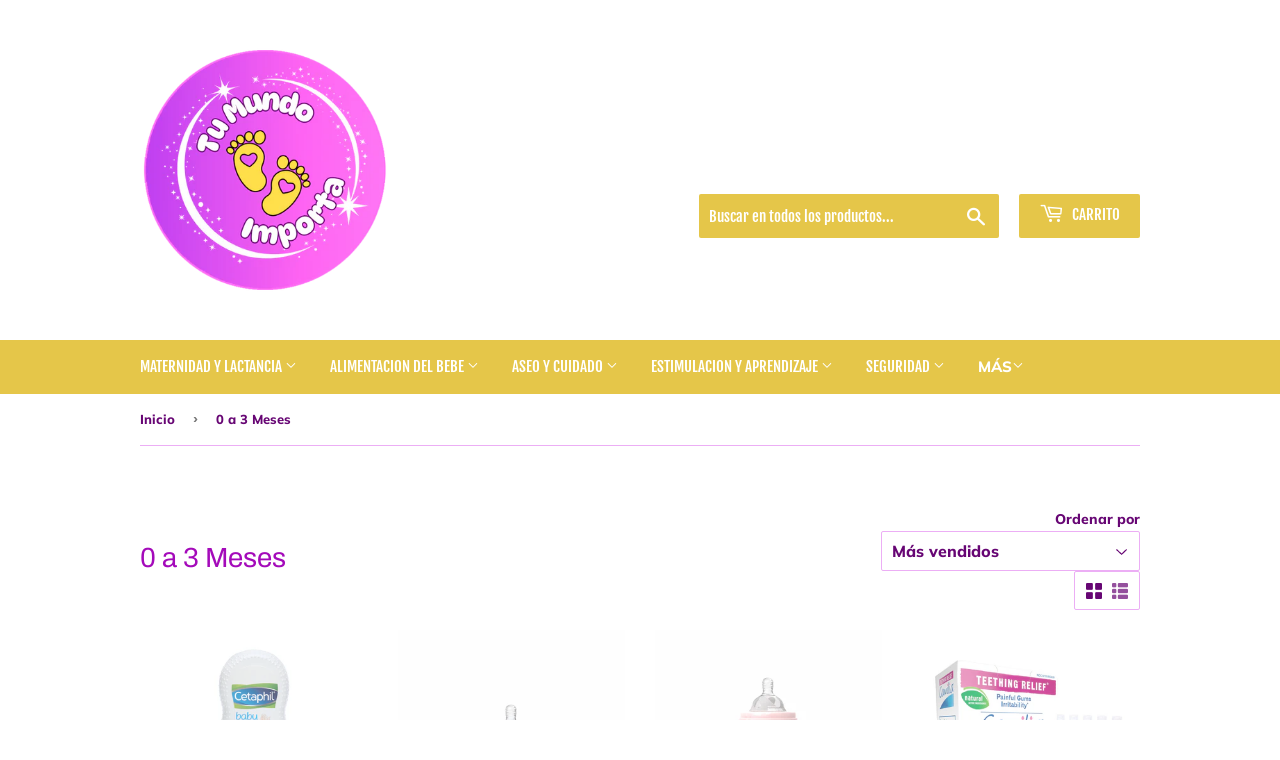

--- FILE ---
content_type: text/html; charset=utf-8
request_url: https://tumundoimporta.com/collections/0-a-3-meses
body_size: 22650
content:
<!doctype html>
<html class="no-touch no-js">
<head>
  <script>(function(H){H.className=H.className.replace(/\bno-js\b/,'js')})(document.documentElement)</script>
  <!-- Basic page needs ================================================== -->
  <meta charset="utf-8">
  <meta http-equiv="X-UA-Compatible" content="IE=edge,chrome=1">

  
  <link rel="shortcut icon" href="//tumundoimporta.com/cdn/shop/files/FAVICON_32x32.png?v=1614284102" type="image/png" />
  

  <!-- Title and description ================================================== -->
  <title>
  0 a 3 Meses &ndash; Tu Mundo Importa
  </title>

  

  <!-- Product meta ================================================== -->
  <!-- /snippets/social-meta-tags.liquid -->




<meta property="og:site_name" content="Tu Mundo Importa">
<meta property="og:url" content="https://tumundoimporta.com/collections/0-a-3-meses">
<meta property="og:title" content="0 a 3 Meses">
<meta property="og:type" content="product.group">
<meta property="og:description" content="Tu Mundo Importa">

<meta property="og:image" content="http://tumundoimporta.com/cdn/shop/files/NEW_TMI_LOGO_-_2_1200x1200.png?v=1741883359">
<meta property="og:image:secure_url" content="https://tumundoimporta.com/cdn/shop/files/NEW_TMI_LOGO_-_2_1200x1200.png?v=1741883359">


<meta name="twitter:card" content="summary_large_image">
<meta name="twitter:title" content="0 a 3 Meses">
<meta name="twitter:description" content="Tu Mundo Importa">


  <!-- Helpers ================================================== -->
  <link rel="canonical" href="https://tumundoimporta.com/collections/0-a-3-meses">
  <meta name="viewport" content="width=device-width,initial-scale=1">

  <!-- CSS ================================================== -->
  <link href="//tumundoimporta.com/cdn/shop/t/2/assets/theme.scss.css?v=169503655167527782951759417587" rel="stylesheet" type="text/css" media="all" />

  <!-- Header hook for plugins ================================================== -->
  <script>window.performance && window.performance.mark && window.performance.mark('shopify.content_for_header.start');</script><meta id="shopify-digital-wallet" name="shopify-digital-wallet" content="/5766742098/digital_wallets/dialog">
<link rel="alternate" type="application/atom+xml" title="Feed" href="/collections/0-a-3-meses.atom" />
<link rel="next" href="/collections/0-a-3-meses?page=2">
<link rel="alternate" type="application/json+oembed" href="https://tumundoimporta.com/collections/0-a-3-meses.oembed">
<script async="async" src="/checkouts/internal/preloads.js?locale=es-CO"></script>
<script id="shopify-features" type="application/json">{"accessToken":"dbc3a06d3d312d4a744d7e57297f02f8","betas":["rich-media-storefront-analytics"],"domain":"tumundoimporta.com","predictiveSearch":true,"shopId":5766742098,"locale":"es"}</script>
<script>var Shopify = Shopify || {};
Shopify.shop = "tu-mundo-importa.myshopify.com";
Shopify.locale = "es";
Shopify.currency = {"active":"COP","rate":"1.0"};
Shopify.country = "CO";
Shopify.theme = {"name":"Supply","id":45841809490,"schema_name":"Supply","schema_version":"8.0.3","theme_store_id":679,"role":"main"};
Shopify.theme.handle = "null";
Shopify.theme.style = {"id":null,"handle":null};
Shopify.cdnHost = "tumundoimporta.com/cdn";
Shopify.routes = Shopify.routes || {};
Shopify.routes.root = "/";</script>
<script type="module">!function(o){(o.Shopify=o.Shopify||{}).modules=!0}(window);</script>
<script>!function(o){function n(){var o=[];function n(){o.push(Array.prototype.slice.apply(arguments))}return n.q=o,n}var t=o.Shopify=o.Shopify||{};t.loadFeatures=n(),t.autoloadFeatures=n()}(window);</script>
<script id="shop-js-analytics" type="application/json">{"pageType":"collection"}</script>
<script defer="defer" async type="module" src="//tumundoimporta.com/cdn/shopifycloud/shop-js/modules/v2/client.init-shop-cart-sync_DsYPGvvX.es.esm.js"></script>
<script defer="defer" async type="module" src="//tumundoimporta.com/cdn/shopifycloud/shop-js/modules/v2/chunk.common_C1YIMwSk.esm.js"></script>
<script type="module">
  await import("//tumundoimporta.com/cdn/shopifycloud/shop-js/modules/v2/client.init-shop-cart-sync_DsYPGvvX.es.esm.js");
await import("//tumundoimporta.com/cdn/shopifycloud/shop-js/modules/v2/chunk.common_C1YIMwSk.esm.js");

  window.Shopify.SignInWithShop?.initShopCartSync?.({"fedCMEnabled":true,"windoidEnabled":true});

</script>
<script>(function() {
  var isLoaded = false;
  function asyncLoad() {
    if (isLoaded) return;
    isLoaded = true;
    var urls = ["https:\/\/whatshelp.io\/shopify\/widget\/5766742098.js?v=1552675557\u0026shop=tu-mundo-importa.myshopify.com"];
    for (var i = 0; i < urls.length; i++) {
      var s = document.createElement('script');
      s.type = 'text/javascript';
      s.async = true;
      s.src = urls[i];
      var x = document.getElementsByTagName('script')[0];
      x.parentNode.insertBefore(s, x);
    }
  };
  if(window.attachEvent) {
    window.attachEvent('onload', asyncLoad);
  } else {
    window.addEventListener('load', asyncLoad, false);
  }
})();</script>
<script id="__st">var __st={"a":5766742098,"offset":-18000,"reqid":"2c8030c4-5a18-449f-b1ce-b73f5d82ce15-1763414570","pageurl":"tumundoimporta.com\/collections\/0-a-3-meses","u":"8d581bc21d9b","p":"collection","rtyp":"collection","rid":86051487826};</script>
<script>window.ShopifyPaypalV4VisibilityTracking = true;</script>
<script id="captcha-bootstrap">!function(){'use strict';const t='contact',e='account',n='new_comment',o=[[t,t],['blogs',n],['comments',n],[t,'customer']],c=[[e,'customer_login'],[e,'guest_login'],[e,'recover_customer_password'],[e,'create_customer']],r=t=>t.map((([t,e])=>`form[action*='/${t}']:not([data-nocaptcha='true']) input[name='form_type'][value='${e}']`)).join(','),a=t=>()=>t?[...document.querySelectorAll(t)].map((t=>t.form)):[];function s(){const t=[...o],e=r(t);return a(e)}const i='password',u='form_key',d=['recaptcha-v3-token','g-recaptcha-response','h-captcha-response',i],f=()=>{try{return window.sessionStorage}catch{return}},m='__shopify_v',_=t=>t.elements[u];function p(t,e,n=!1){try{const o=window.sessionStorage,c=JSON.parse(o.getItem(e)),{data:r}=function(t){const{data:e,action:n}=t;return t[m]||n?{data:e,action:n}:{data:t,action:n}}(c);for(const[e,n]of Object.entries(r))t.elements[e]&&(t.elements[e].value=n);n&&o.removeItem(e)}catch(o){console.error('form repopulation failed',{error:o})}}const l='form_type',E='cptcha';function T(t){t.dataset[E]=!0}const w=window,h=w.document,L='Shopify',v='ce_forms',y='captcha';let A=!1;((t,e)=>{const n=(g='f06e6c50-85a8-45c8-87d0-21a2b65856fe',I='https://cdn.shopify.com/shopifycloud/storefront-forms-hcaptcha/ce_storefront_forms_captcha_hcaptcha.v1.5.2.iife.js',D={infoText:'Protegido por hCaptcha',privacyText:'Privacidad',termsText:'Términos'},(t,e,n)=>{const o=w[L][v],c=o.bindForm;if(c)return c(t,g,e,D).then(n);var r;o.q.push([[t,g,e,D],n]),r=I,A||(h.body.append(Object.assign(h.createElement('script'),{id:'captcha-provider',async:!0,src:r})),A=!0)});var g,I,D;w[L]=w[L]||{},w[L][v]=w[L][v]||{},w[L][v].q=[],w[L][y]=w[L][y]||{},w[L][y].protect=function(t,e){n(t,void 0,e),T(t)},Object.freeze(w[L][y]),function(t,e,n,w,h,L){const[v,y,A,g]=function(t,e,n){const i=e?o:[],u=t?c:[],d=[...i,...u],f=r(d),m=r(i),_=r(d.filter((([t,e])=>n.includes(e))));return[a(f),a(m),a(_),s()]}(w,h,L),I=t=>{const e=t.target;return e instanceof HTMLFormElement?e:e&&e.form},D=t=>v().includes(t);t.addEventListener('submit',(t=>{const e=I(t);if(!e)return;const n=D(e)&&!e.dataset.hcaptchaBound&&!e.dataset.recaptchaBound,o=_(e),c=g().includes(e)&&(!o||!o.value);(n||c)&&t.preventDefault(),c&&!n&&(function(t){try{if(!f())return;!function(t){const e=f();if(!e)return;const n=_(t);if(!n)return;const o=n.value;o&&e.removeItem(o)}(t);const e=Array.from(Array(32),(()=>Math.random().toString(36)[2])).join('');!function(t,e){_(t)||t.append(Object.assign(document.createElement('input'),{type:'hidden',name:u})),t.elements[u].value=e}(t,e),function(t,e){const n=f();if(!n)return;const o=[...t.querySelectorAll(`input[type='${i}']`)].map((({name:t})=>t)),c=[...d,...o],r={};for(const[a,s]of new FormData(t).entries())c.includes(a)||(r[a]=s);n.setItem(e,JSON.stringify({[m]:1,action:t.action,data:r}))}(t,e)}catch(e){console.error('failed to persist form',e)}}(e),e.submit())}));const S=(t,e)=>{t&&!t.dataset[E]&&(n(t,e.some((e=>e===t))),T(t))};for(const o of['focusin','change'])t.addEventListener(o,(t=>{const e=I(t);D(e)&&S(e,y())}));const B=e.get('form_key'),M=e.get(l),P=B&&M;t.addEventListener('DOMContentLoaded',(()=>{const t=y();if(P)for(const e of t)e.elements[l].value===M&&p(e,B);[...new Set([...A(),...v().filter((t=>'true'===t.dataset.shopifyCaptcha))])].forEach((e=>S(e,t)))}))}(h,new URLSearchParams(w.location.search),n,t,e,['guest_login'])})(!0,!0)}();</script>
<script integrity="sha256-52AcMU7V7pcBOXWImdc/TAGTFKeNjmkeM1Pvks/DTgc=" data-source-attribution="shopify.loadfeatures" defer="defer" src="//tumundoimporta.com/cdn/shopifycloud/storefront/assets/storefront/load_feature-81c60534.js" crossorigin="anonymous"></script>
<script data-source-attribution="shopify.dynamic_checkout.dynamic.init">var Shopify=Shopify||{};Shopify.PaymentButton=Shopify.PaymentButton||{isStorefrontPortableWallets:!0,init:function(){window.Shopify.PaymentButton.init=function(){};var t=document.createElement("script");t.src="https://tumundoimporta.com/cdn/shopifycloud/portable-wallets/latest/portable-wallets.es.js",t.type="module",document.head.appendChild(t)}};
</script>
<script data-source-attribution="shopify.dynamic_checkout.buyer_consent">
  function portableWalletsHideBuyerConsent(e){var t=document.getElementById("shopify-buyer-consent"),n=document.getElementById("shopify-subscription-policy-button");t&&n&&(t.classList.add("hidden"),t.setAttribute("aria-hidden","true"),n.removeEventListener("click",e))}function portableWalletsShowBuyerConsent(e){var t=document.getElementById("shopify-buyer-consent"),n=document.getElementById("shopify-subscription-policy-button");t&&n&&(t.classList.remove("hidden"),t.removeAttribute("aria-hidden"),n.addEventListener("click",e))}window.Shopify?.PaymentButton&&(window.Shopify.PaymentButton.hideBuyerConsent=portableWalletsHideBuyerConsent,window.Shopify.PaymentButton.showBuyerConsent=portableWalletsShowBuyerConsent);
</script>
<script data-source-attribution="shopify.dynamic_checkout.cart.bootstrap">document.addEventListener("DOMContentLoaded",(function(){function t(){return document.querySelector("shopify-accelerated-checkout-cart, shopify-accelerated-checkout")}if(t())Shopify.PaymentButton.init();else{new MutationObserver((function(e,n){t()&&(Shopify.PaymentButton.init(),n.disconnect())})).observe(document.body,{childList:!0,subtree:!0})}}));
</script>

<script>window.performance && window.performance.mark && window.performance.mark('shopify.content_for_header.end');</script>

  
  

  <script src="//tumundoimporta.com/cdn/shop/t/2/assets/jquery-2.2.3.min.js?v=58211863146907186831550198224" type="text/javascript"></script>

  <script src="//tumundoimporta.com/cdn/shop/t/2/assets/lazysizes.min.js?v=8147953233334221341550198224" async="async"></script>
  <script src="//tumundoimporta.com/cdn/shop/t/2/assets/vendor.js?v=106177282645720727331550198226" defer="defer"></script>
  <script src="//tumundoimporta.com/cdn/shop/t/2/assets/theme.js?v=86592844087949639321550272842" defer="defer"></script>


<link href="https://monorail-edge.shopifysvc.com" rel="dns-prefetch">
<script>(function(){if ("sendBeacon" in navigator && "performance" in window) {try {var session_token_from_headers = performance.getEntriesByType('navigation')[0].serverTiming.find(x => x.name == '_s').description;} catch {var session_token_from_headers = undefined;}var session_cookie_matches = document.cookie.match(/_shopify_s=([^;]*)/);var session_token_from_cookie = session_cookie_matches && session_cookie_matches.length === 2 ? session_cookie_matches[1] : "";var session_token = session_token_from_headers || session_token_from_cookie || "";function handle_abandonment_event(e) {var entries = performance.getEntries().filter(function(entry) {return /monorail-edge.shopifysvc.com/.test(entry.name);});if (!window.abandonment_tracked && entries.length === 0) {window.abandonment_tracked = true;var currentMs = Date.now();var navigation_start = performance.timing.navigationStart;var payload = {shop_id: 5766742098,url: window.location.href,navigation_start,duration: currentMs - navigation_start,session_token,page_type: "collection"};window.navigator.sendBeacon("https://monorail-edge.shopifysvc.com/v1/produce", JSON.stringify({schema_id: "online_store_buyer_site_abandonment/1.1",payload: payload,metadata: {event_created_at_ms: currentMs,event_sent_at_ms: currentMs}}));}}window.addEventListener('pagehide', handle_abandonment_event);}}());</script>
<script id="web-pixels-manager-setup">(function e(e,d,r,n,o){if(void 0===o&&(o={}),!Boolean(null===(a=null===(i=window.Shopify)||void 0===i?void 0:i.analytics)||void 0===a?void 0:a.replayQueue)){var i,a;window.Shopify=window.Shopify||{};var t=window.Shopify;t.analytics=t.analytics||{};var s=t.analytics;s.replayQueue=[],s.publish=function(e,d,r){return s.replayQueue.push([e,d,r]),!0};try{self.performance.mark("wpm:start")}catch(e){}var l=function(){var e={modern:/Edge?\/(1{2}[4-9]|1[2-9]\d|[2-9]\d{2}|\d{4,})\.\d+(\.\d+|)|Firefox\/(1{2}[4-9]|1[2-9]\d|[2-9]\d{2}|\d{4,})\.\d+(\.\d+|)|Chrom(ium|e)\/(9{2}|\d{3,})\.\d+(\.\d+|)|(Maci|X1{2}).+ Version\/(15\.\d+|(1[6-9]|[2-9]\d|\d{3,})\.\d+)([,.]\d+|)( \(\w+\)|)( Mobile\/\w+|) Safari\/|Chrome.+OPR\/(9{2}|\d{3,})\.\d+\.\d+|(CPU[ +]OS|iPhone[ +]OS|CPU[ +]iPhone|CPU IPhone OS|CPU iPad OS)[ +]+(15[._]\d+|(1[6-9]|[2-9]\d|\d{3,})[._]\d+)([._]\d+|)|Android:?[ /-](13[3-9]|1[4-9]\d|[2-9]\d{2}|\d{4,})(\.\d+|)(\.\d+|)|Android.+Firefox\/(13[5-9]|1[4-9]\d|[2-9]\d{2}|\d{4,})\.\d+(\.\d+|)|Android.+Chrom(ium|e)\/(13[3-9]|1[4-9]\d|[2-9]\d{2}|\d{4,})\.\d+(\.\d+|)|SamsungBrowser\/([2-9]\d|\d{3,})\.\d+/,legacy:/Edge?\/(1[6-9]|[2-9]\d|\d{3,})\.\d+(\.\d+|)|Firefox\/(5[4-9]|[6-9]\d|\d{3,})\.\d+(\.\d+|)|Chrom(ium|e)\/(5[1-9]|[6-9]\d|\d{3,})\.\d+(\.\d+|)([\d.]+$|.*Safari\/(?![\d.]+ Edge\/[\d.]+$))|(Maci|X1{2}).+ Version\/(10\.\d+|(1[1-9]|[2-9]\d|\d{3,})\.\d+)([,.]\d+|)( \(\w+\)|)( Mobile\/\w+|) Safari\/|Chrome.+OPR\/(3[89]|[4-9]\d|\d{3,})\.\d+\.\d+|(CPU[ +]OS|iPhone[ +]OS|CPU[ +]iPhone|CPU IPhone OS|CPU iPad OS)[ +]+(10[._]\d+|(1[1-9]|[2-9]\d|\d{3,})[._]\d+)([._]\d+|)|Android:?[ /-](13[3-9]|1[4-9]\d|[2-9]\d{2}|\d{4,})(\.\d+|)(\.\d+|)|Mobile Safari.+OPR\/([89]\d|\d{3,})\.\d+\.\d+|Android.+Firefox\/(13[5-9]|1[4-9]\d|[2-9]\d{2}|\d{4,})\.\d+(\.\d+|)|Android.+Chrom(ium|e)\/(13[3-9]|1[4-9]\d|[2-9]\d{2}|\d{4,})\.\d+(\.\d+|)|Android.+(UC? ?Browser|UCWEB|U3)[ /]?(15\.([5-9]|\d{2,})|(1[6-9]|[2-9]\d|\d{3,})\.\d+)\.\d+|SamsungBrowser\/(5\.\d+|([6-9]|\d{2,})\.\d+)|Android.+MQ{2}Browser\/(14(\.(9|\d{2,})|)|(1[5-9]|[2-9]\d|\d{3,})(\.\d+|))(\.\d+|)|K[Aa][Ii]OS\/(3\.\d+|([4-9]|\d{2,})\.\d+)(\.\d+|)/},d=e.modern,r=e.legacy,n=navigator.userAgent;return n.match(d)?"modern":n.match(r)?"legacy":"unknown"}(),u="modern"===l?"modern":"legacy",c=(null!=n?n:{modern:"",legacy:""})[u],f=function(e){return[e.baseUrl,"/wpm","/b",e.hashVersion,"modern"===e.buildTarget?"m":"l",".js"].join("")}({baseUrl:d,hashVersion:r,buildTarget:u}),m=function(e){var d=e.version,r=e.bundleTarget,n=e.surface,o=e.pageUrl,i=e.monorailEndpoint;return{emit:function(e){var a=e.status,t=e.errorMsg,s=(new Date).getTime(),l=JSON.stringify({metadata:{event_sent_at_ms:s},events:[{schema_id:"web_pixels_manager_load/3.1",payload:{version:d,bundle_target:r,page_url:o,status:a,surface:n,error_msg:t},metadata:{event_created_at_ms:s}}]});if(!i)return console&&console.warn&&console.warn("[Web Pixels Manager] No Monorail endpoint provided, skipping logging."),!1;try{return self.navigator.sendBeacon.bind(self.navigator)(i,l)}catch(e){}var u=new XMLHttpRequest;try{return u.open("POST",i,!0),u.setRequestHeader("Content-Type","text/plain"),u.send(l),!0}catch(e){return console&&console.warn&&console.warn("[Web Pixels Manager] Got an unhandled error while logging to Monorail."),!1}}}}({version:r,bundleTarget:l,surface:e.surface,pageUrl:self.location.href,monorailEndpoint:e.monorailEndpoint});try{o.browserTarget=l,function(e){var d=e.src,r=e.async,n=void 0===r||r,o=e.onload,i=e.onerror,a=e.sri,t=e.scriptDataAttributes,s=void 0===t?{}:t,l=document.createElement("script"),u=document.querySelector("head"),c=document.querySelector("body");if(l.async=n,l.src=d,a&&(l.integrity=a,l.crossOrigin="anonymous"),s)for(var f in s)if(Object.prototype.hasOwnProperty.call(s,f))try{l.dataset[f]=s[f]}catch(e){}if(o&&l.addEventListener("load",o),i&&l.addEventListener("error",i),u)u.appendChild(l);else{if(!c)throw new Error("Did not find a head or body element to append the script");c.appendChild(l)}}({src:f,async:!0,onload:function(){if(!function(){var e,d;return Boolean(null===(d=null===(e=window.Shopify)||void 0===e?void 0:e.analytics)||void 0===d?void 0:d.initialized)}()){var d=window.webPixelsManager.init(e)||void 0;if(d){var r=window.Shopify.analytics;r.replayQueue.forEach((function(e){var r=e[0],n=e[1],o=e[2];d.publishCustomEvent(r,n,o)})),r.replayQueue=[],r.publish=d.publishCustomEvent,r.visitor=d.visitor,r.initialized=!0}}},onerror:function(){return m.emit({status:"failed",errorMsg:"".concat(f," has failed to load")})},sri:function(e){var d=/^sha384-[A-Za-z0-9+/=]+$/;return"string"==typeof e&&d.test(e)}(c)?c:"",scriptDataAttributes:o}),m.emit({status:"loading"})}catch(e){m.emit({status:"failed",errorMsg:(null==e?void 0:e.message)||"Unknown error"})}}})({shopId: 5766742098,storefrontBaseUrl: "https://tumundoimporta.com",extensionsBaseUrl: "https://extensions.shopifycdn.com/cdn/shopifycloud/web-pixels-manager",monorailEndpoint: "https://monorail-edge.shopifysvc.com/unstable/produce_batch",surface: "storefront-renderer",enabledBetaFlags: ["2dca8a86"],webPixelsConfigList: [{"id":"143720530","configuration":"{\"pixel_id\":\"264591704465731\",\"pixel_type\":\"facebook_pixel\",\"metaapp_system_user_token\":\"-\"}","eventPayloadVersion":"v1","runtimeContext":"OPEN","scriptVersion":"ca16bc87fe92b6042fbaa3acc2fbdaa6","type":"APP","apiClientId":2329312,"privacyPurposes":["ANALYTICS","MARKETING","SALE_OF_DATA"],"dataSharingAdjustments":{"protectedCustomerApprovalScopes":["read_customer_address","read_customer_email","read_customer_name","read_customer_personal_data","read_customer_phone"]}},{"id":"39747666","eventPayloadVersion":"v1","runtimeContext":"LAX","scriptVersion":"1","type":"CUSTOM","privacyPurposes":["MARKETING"],"name":"Meta pixel (migrated)"},{"id":"shopify-app-pixel","configuration":"{}","eventPayloadVersion":"v1","runtimeContext":"STRICT","scriptVersion":"0450","apiClientId":"shopify-pixel","type":"APP","privacyPurposes":["ANALYTICS","MARKETING"]},{"id":"shopify-custom-pixel","eventPayloadVersion":"v1","runtimeContext":"LAX","scriptVersion":"0450","apiClientId":"shopify-pixel","type":"CUSTOM","privacyPurposes":["ANALYTICS","MARKETING"]}],isMerchantRequest: false,initData: {"shop":{"name":"Tu Mundo Importa","paymentSettings":{"currencyCode":"COP"},"myshopifyDomain":"tu-mundo-importa.myshopify.com","countryCode":"US","storefrontUrl":"https:\/\/tumundoimporta.com"},"customer":null,"cart":null,"checkout":null,"productVariants":[],"purchasingCompany":null},},"https://tumundoimporta.com/cdn","ae1676cfwd2530674p4253c800m34e853cb",{"modern":"","legacy":""},{"shopId":"5766742098","storefrontBaseUrl":"https:\/\/tumundoimporta.com","extensionBaseUrl":"https:\/\/extensions.shopifycdn.com\/cdn\/shopifycloud\/web-pixels-manager","surface":"storefront-renderer","enabledBetaFlags":"[\"2dca8a86\"]","isMerchantRequest":"false","hashVersion":"ae1676cfwd2530674p4253c800m34e853cb","publish":"custom","events":"[[\"page_viewed\",{}],[\"collection_viewed\",{\"collection\":{\"id\":\"86051487826\",\"title\":\"0 a 3 Meses\",\"productVariants\":[{\"price\":{\"amount\":52800.0,\"currencyCode\":\"COP\"},\"product\":{\"title\":\"BABY WASH \u0026 SHAMPOO CETAPHIL\",\"vendor\":\"Tu Mundo Importa\",\"id\":\"2392263262290\",\"untranslatedTitle\":\"BABY WASH \u0026 SHAMPOO CETAPHIL\",\"url\":\"\/products\/baby-wash-shampoo-cetaphil-230ml-7-8onz\",\"type\":\"BABY WASH \u0026 SHAMPOO\"},\"id\":\"32092836757586\",\"image\":{\"src\":\"\/\/tumundoimporta.com\/cdn\/shop\/products\/BABY_WASH_SHAMPOO_CETAPHIL.jpg?v=1585001136\"},\"sku\":\"TMI0005\",\"title\":\"7.8onz\",\"untranslatedTitle\":\"7.8onz\"},{\"price\":{\"amount\":71500.0,\"currencyCode\":\"COP\"},\"product\":{\"title\":\"TETERO ANTI-CÓLICO TWISTSHAKE 180ML\/6ONZ PERLADO\",\"vendor\":\"Tu Mundo Importa\",\"id\":\"2434808578130\",\"untranslatedTitle\":\"TETERO ANTI-CÓLICO TWISTSHAKE 180ML\/6ONZ PERLADO\",\"url\":\"\/products\/tetero-perlado-twistshake-180ml-6onz-rosado\",\"type\":\"TETERO ANTICOLICO\"},\"id\":\"21830685622354\",\"image\":{\"src\":\"\/\/tumundoimporta.com\/cdn\/shop\/products\/AZUL_6ONZ.jpg?v=1607053337\"},\"sku\":\"TMI0445\",\"title\":\"AZUL\",\"untranslatedTitle\":\"AZUL\"},{\"price\":{\"amount\":75000.0,\"currencyCode\":\"COP\"},\"product\":{\"title\":\"TETERO ANTI-CÓLICO TWISTSHAKE 260ML\/8ONZ PERLADO\",\"vendor\":\"Tu Mundo Importa\",\"id\":\"2434839412818\",\"untranslatedTitle\":\"TETERO ANTI-CÓLICO TWISTSHAKE 260ML\/8ONZ PERLADO\",\"url\":\"\/products\/tetero-anti-colico-twistshake-260ml-8onz-azul-perlado\",\"type\":\"TETERO ANTICOLICO\"},\"id\":\"21831438008402\",\"image\":{\"src\":\"\/\/tumundoimporta.com\/cdn\/shop\/products\/AZUL_8ONZ.jpg?v=1562994840\"},\"sku\":\"TMI0456\",\"title\":\"AZUL\",\"untranslatedTitle\":\"AZUL\"},{\"price\":{\"amount\":88000.0,\"currencyCode\":\"COP\"},\"product\":{\"title\":\"GOTAS PARA DENTICIÓN CAMILIA DE BOIRON x 30 DOSIS ORALES.\",\"vendor\":\"Tu Mundo Importa\",\"id\":\"2440522891346\",\"untranslatedTitle\":\"GOTAS PARA DENTICIÓN CAMILIA DE BOIRON x 30 DOSIS ORALES.\",\"url\":\"\/products\/alivio-para-la-denticion-boiron-camilia\",\"type\":\"BOIRON CAMILIA\"},\"id\":\"21954145288274\",\"image\":{\"src\":\"\/\/tumundoimporta.com\/cdn\/shop\/products\/71oHIkm8i_L._SL1500.jpg?v=1554183075\"},\"sku\":\"TMI0169\",\"title\":\"Default Title\",\"untranslatedTitle\":\"Default Title\"},{\"price\":{\"amount\":99000.0,\"currencyCode\":\"COP\"},\"product\":{\"title\":\"LOCION DIARIA CETAPHIL 399ML\/13.5ONZ\",\"vendor\":\"Tu Mundo Importa\",\"id\":\"2392268832850\",\"untranslatedTitle\":\"LOCION DIARIA CETAPHIL 399ML\/13.5ONZ\",\"url\":\"\/products\/locion-diaria-cetaphil-399ml-13-5onz\",\"type\":\"LOCION DIARIA CETAPHIL\"},\"id\":\"21407996969042\",\"image\":{\"src\":\"\/\/tumundoimporta.com\/cdn\/shop\/products\/BABY_DAILY_LOTION_CETAPHIL.jpg?v=1552620952\"},\"sku\":\"TMI0215\",\"title\":\"Default Title\",\"untranslatedTitle\":\"Default Title\"},{\"price\":{\"amount\":40700.0,\"currencyCode\":\"COP\"},\"product\":{\"title\":\"SET X 2 CHUPOS ANTI-CÓLICO TWISTSHAKE\",\"vendor\":\"Tu Mundo Importa\",\"id\":\"2391306731602\",\"untranslatedTitle\":\"SET X 2 CHUPOS ANTI-CÓLICO TWISTSHAKE\",\"url\":\"\/products\/2-chupos-anticolico-small-0\",\"type\":\"CHUPO ANTICOLICO\"},\"id\":\"21402875560018\",\"image\":{\"src\":\"\/\/tumundoimporta.com\/cdn\/shop\/products\/CHUPO_ANTI_COLICO_SMALL_0.jpg?v=1562471801\"},\"sku\":\"TMI0365\",\"title\":\"S - 0M+\",\"untranslatedTitle\":\"S - 0M+\"},{\"price\":{\"amount\":66000.0,\"currencyCode\":\"COP\"},\"product\":{\"title\":\"TETERO ANTI-CÓLICO TWISTSHAKE 180ML\/6ONZ COLORES PASTEL\",\"vendor\":\"Tu Mundo Importa\",\"id\":\"2515810123858\",\"untranslatedTitle\":\"TETERO ANTI-CÓLICO TWISTSHAKE 180ML\/6ONZ COLORES PASTEL\",\"url\":\"\/products\/tetero-anti-colico-twistshake-180ml-6onz-azul\",\"type\":\"TETERO ANTICOLICO\"},\"id\":\"29210712965202\",\"image\":{\"src\":\"\/\/tumundoimporta.com\/cdn\/shop\/products\/AZUL_6ONZ_a8c3a4e7-fb37-453d-94a7-c9e75d11b9b1.jpg?v=1561437483\"},\"sku\":\"TMI0438\",\"title\":\"AZUL\",\"untranslatedTitle\":\"AZUL\"},{\"price\":{\"amount\":66000.0,\"currencyCode\":\"COP\"},\"product\":{\"title\":\"TAPETE DE AGUA - TUMMY TIME O TIEMPO BOCA ABAJO\",\"vendor\":\"Tu Mundo Importa\",\"id\":\"4131619405906\",\"untranslatedTitle\":\"TAPETE DE AGUA - TUMMY TIME O TIEMPO BOCA ABAJO\",\"url\":\"\/products\/tapete-de-agua-tummy-time-o-tiempo-boca-abajo\",\"type\":\"TAPETE DE AGUA\"},\"id\":\"32471944298578\",\"image\":{\"src\":\"\/\/tumundoimporta.com\/cdn\/shop\/products\/IMG_2724.jpg?v=1612931197\"},\"sku\":\"TMI0407\",\"title\":\"ESTRELLA\",\"untranslatedTitle\":\"ESTRELLA\"},{\"price\":{\"amount\":110000.0,\"currencyCode\":\"COP\"},\"product\":{\"title\":\"TERMO FRIO\/CALIENTE TWISTSHAKE COLORES PASTEL\",\"vendor\":\"Tu Mundo Importa\",\"id\":\"2495619465298\",\"untranslatedTitle\":\"TERMO FRIO\/CALIENTE TWISTSHAKE COLORES PASTEL\",\"url\":\"\/products\/termo-frio-caliente-twistshake-rosa-1\",\"type\":\"TERMO\"},\"id\":\"22371358408786\",\"image\":{\"src\":\"\/\/tumundoimporta.com\/cdn\/shop\/products\/azul_pastel.jpg?v=1581714893\"},\"sku\":\"TMI0414\",\"title\":\"AZUL\",\"untranslatedTitle\":\"AZUL\"},{\"price\":{\"amount\":50500.0,\"currencyCode\":\"COP\"},\"product\":{\"title\":\"CREMA ANTI PAÑALITIS A+D 4ONZ\/113GR\",\"vendor\":\"Tu Mundo Importa\",\"id\":\"4609976598610\",\"untranslatedTitle\":\"CREMA ANTI PAÑALITIS A+D 4ONZ\/113GR\",\"url\":\"\/products\/crema-anti-panalitis-a-d-1\",\"type\":\"CREMA A+D\"},\"id\":\"32341223080018\",\"image\":{\"src\":\"\/\/tumundoimporta.com\/cdn\/shop\/products\/image.jpg?v=1588996536\"},\"sku\":\"TMI0113\",\"title\":\"Default Title\",\"untranslatedTitle\":\"Default Title\"},{\"price\":{\"amount\":49500.0,\"currencyCode\":\"COP\"},\"product\":{\"title\":\"TETERO ANTI-CÓLICO AVENT NATURAL 9ONZ\",\"vendor\":\"Tu Mundo Importa\",\"id\":\"4587694391378\",\"untranslatedTitle\":\"TETERO ANTI-CÓLICO AVENT NATURAL 9ONZ\",\"url\":\"\/products\/teteros-avent-natural-9onz\",\"type\":\"TETERO ANTICOLICO\"},\"id\":\"32734493442130\",\"image\":{\"src\":\"\/\/tumundoimporta.com\/cdn\/shop\/products\/AZUL_7e39db2b-7670-41f8-ab44-45a0430d432b.jpg?v=1595892776\"},\"sku\":\"TMI0428\",\"title\":\"AZUL\",\"untranslatedTitle\":\"AZUL\"},{\"price\":{\"amount\":55000.0,\"currencyCode\":\"COP\"},\"product\":{\"title\":\"JABÓN PARA TETEROS Y UTENSILIOS DAPPLE BABY\",\"vendor\":\"Tu Mundo Importa\",\"id\":\"4086649684050\",\"untranslatedTitle\":\"JABÓN PARA TETEROS Y UTENSILIOS DAPPLE BABY\",\"url\":\"\/products\/jabon-para-teteros-y-utensilios-babyganics\",\"type\":\"JABON PARA BIBERONES\"},\"id\":\"33024779354194\",\"image\":{\"src\":\"\/\/tumundoimporta.com\/cdn\/shop\/products\/IMG_8703.jpg?v=1585956334\"},\"sku\":\"TMI0170\",\"title\":\"LAVANDA\",\"untranslatedTitle\":\"LAVANDA\"},{\"price\":{\"amount\":55000.0,\"currencyCode\":\"COP\"},\"product\":{\"title\":\"CASCO DE PROTECCIÓN PARA CABEZA DE BEBE\",\"vendor\":\"Tu Mundo Importa\",\"id\":\"6620080013394\",\"untranslatedTitle\":\"CASCO DE PROTECCIÓN PARA CABEZA DE BEBE\",\"url\":\"\/products\/protector-para-cabeza-de-bebe\",\"type\":\"SOPORTE CABEZA\"},\"id\":\"39435409490002\",\"image\":{\"src\":\"\/\/tumundoimporta.com\/cdn\/shop\/products\/CONEJO_67c429a9-2def-4aed-bc20-e578b2d4e77f.jpg?v=1622520308\"},\"sku\":\"\",\"title\":\"CONEJO\",\"untranslatedTitle\":\"CONEJO\"},{\"price\":{\"amount\":71500.0,\"currencyCode\":\"COP\"},\"product\":{\"title\":\"SET DE CEPILLO Y CREMA DENTAL DR BROWN´S\",\"vendor\":\"Tu Mundo Importa\",\"id\":\"4630003515474\",\"untranslatedTitle\":\"SET DE CEPILLO Y CREMA DENTAL DR BROWN´S\",\"url\":\"\/products\/set-de-cepillo-y-crema-dental-dr-brown-s\",\"type\":\"CEPILLO DE DIENTES\"},\"id\":\"32677650333778\",\"image\":{\"src\":\"\/\/tumundoimporta.com\/cdn\/shop\/products\/AZUL_c16c6ba9-04c0-40e0-a6ae-6265d0e3d2a9.jpg?v=1594531041\"},\"sku\":\"TMI0340\",\"title\":\"AZUL\",\"untranslatedTitle\":\"AZUL\"},{\"price\":{\"amount\":58300.0,\"currencyCode\":\"COP\"},\"product\":{\"title\":\"MASAJEADOR Y GEL PARA LA DENTICIÓN NUBY\",\"vendor\":\"Tu Mundo Importa\",\"id\":\"4618590879826\",\"untranslatedTitle\":\"MASAJEADOR Y GEL PARA LA DENTICIÓN NUBY\",\"url\":\"\/products\/masajeador-y-gel-para-la-denticion-nuby\",\"type\":\"MASAJEADOR NUBY\"},\"id\":\"32602633896018\",\"image\":{\"src\":\"\/\/tumundoimporta.com\/cdn\/shop\/products\/1_d53f4d29-877d-4894-825a-79f050916147.jpg?v=1589427867\"},\"sku\":\"TMI0228\",\"title\":\"MASAJEADOR\",\"untranslatedTitle\":\"MASAJEADOR\"},{\"price\":{\"amount\":125000.0,\"currencyCode\":\"COP\"},\"product\":{\"title\":\"TETERO ANTI-CÓLICO COMO TOMO 8ONZ\",\"vendor\":\"Tu Mundo Importa\",\"id\":\"4064393232466\",\"untranslatedTitle\":\"TETERO ANTI-CÓLICO COMO TOMO 8ONZ\",\"url\":\"\/products\/tetero-anti-colico-como-tomo-8onz\",\"type\":\"TETERO ANTICOLICO\"},\"id\":\"29964522881106\",\"image\":{\"src\":\"\/\/tumundoimporta.com\/cdn\/shop\/products\/1_d73a6ece-1388-4810-a5c8-09f3e7d9375c.jpg?v=1567137832\"},\"sku\":\"TMI0435\",\"title\":\"ROSADO\",\"untranslatedTitle\":\"ROSADO\"},{\"price\":{\"amount\":44000.0,\"currencyCode\":\"COP\"},\"product\":{\"title\":\"DESINFECTANTE PARA MANOS  BABYGANICS 50ML\",\"vendor\":\"Tu Mundo Importa\",\"id\":\"3856136962130\",\"untranslatedTitle\":\"DESINFECTANTE PARA MANOS  BABYGANICS 50ML\",\"url\":\"\/products\/desinfectante-para-manos-babyganics\",\"type\":\"TOALLAS BABYGANICS\"},\"id\":\"29163847745618\",\"image\":{\"src\":\"\/\/tumundoimporta.com\/cdn\/shop\/products\/2_5aa0da07-0ae9-4789-9eb1-f66000bbac4a.jpg?v=1560918672\"},\"sku\":\"TMI0155\",\"title\":\"Default Title\",\"untranslatedTitle\":\"Default Title\"},{\"price\":{\"amount\":27500.0,\"currencyCode\":\"COP\"},\"product\":{\"title\":\"TOALLAS DE SOLUCIÓN SALINA BOOGIE WIPES (30 UNIDADES)\",\"vendor\":\"Tu Mundo Importa\",\"id\":\"2447972794450\",\"untranslatedTitle\":\"TOALLAS DE SOLUCIÓN SALINA BOOGIE WIPES (30 UNIDADES)\",\"url\":\"\/products\/toallas-de-solucion-salina-boogie-wipes-30-unidades\",\"type\":\"BOOGIE WIPES\"},\"id\":\"22027887968338\",\"image\":{\"src\":\"\/\/tumundoimporta.com\/cdn\/shop\/products\/1_5229040c-9618-4a68-8a29-b113b916ef73.jpg?v=1553917366\"},\"sku\":\"TMI0484\",\"title\":\"Default Title\",\"untranslatedTitle\":\"Default Title\"},{\"price\":{\"amount\":71500.0,\"currencyCode\":\"COP\"},\"product\":{\"title\":\"COPAS PROTECTORAS AVENT\",\"vendor\":\"Tu Mundo Importa\",\"id\":\"4624014508114\",\"untranslatedTitle\":\"COPAS PROTECTORAS AVENT\",\"url\":\"\/products\/copas-protectoras-avent\",\"type\":\"COPAS PROTECTORAS\"},\"id\":\"32396585631826\",\"image\":{\"src\":\"\/\/tumundoimporta.com\/cdn\/shop\/products\/2_b4432894-5b64-40b5-8515-269f3d54873e.jpg?v=1589602247\"},\"sku\":\"TMI0111\",\"title\":\"Default Title\",\"untranslatedTitle\":\"Default Title\"},{\"price\":{\"amount\":44000.0,\"currencyCode\":\"COP\"},\"product\":{\"title\":\"CHUPO DE ENTRETENCIÓN AVENT\",\"vendor\":\"Tu Mundo Importa\",\"id\":\"4604528754770\",\"untranslatedTitle\":\"CHUPO DE ENTRETENCIÓN AVENT\",\"url\":\"\/products\/chupo-de-entretencion-avent-1\",\"type\":\"CHUPO\"},\"id\":\"32316301672530\",\"image\":{\"src\":\"\/\/tumundoimporta.com\/cdn\/shop\/products\/IMG_1137.jpg?v=1588737334\"},\"sku\":\"TMI0086\",\"title\":\"AZUL\/VERDE \/ 0-6 MESES\",\"untranslatedTitle\":\"AZUL\/VERDE \/ 0-6 MESES\"},{\"price\":{\"amount\":38500.0,\"currencyCode\":\"COP\"},\"product\":{\"title\":\"MORDEDOR TWISTHAKE\",\"vendor\":\"Tu Mundo Importa\",\"id\":\"4488238399570\",\"untranslatedTitle\":\"MORDEDOR TWISTHAKE\",\"url\":\"\/products\/mordedor-twisthake\",\"type\":\"MORDEDORES\"},\"id\":\"31844430839890\",\"image\":{\"src\":\"\/\/tumundoimporta.com\/cdn\/shop\/products\/AZUL_a3e7b667-b027-4a0f-8e39-ffb1d730500c.jpg?v=1579664184\"},\"sku\":\"TMI0241\",\"title\":\"AZUL\",\"untranslatedTitle\":\"AZUL\"},{\"price\":{\"amount\":132000.0,\"currencyCode\":\"COP\"},\"product\":{\"title\":\"DESITIN MÁXIMA PROTECCIÓN 16ONZ\/454GR\",\"vendor\":\"Tu Mundo Importa\",\"id\":\"3941953011794\",\"untranslatedTitle\":\"DESITIN MÁXIMA PROTECCIÓN 16ONZ\/454GR\",\"url\":\"\/products\/desitin-maxima-proteccion-16onz-454gr\",\"type\":\"DESITIN MAXIMA PROTECCION\"},\"id\":\"29472493731922\",\"image\":{\"src\":\"\/\/tumundoimporta.com\/cdn\/shop\/products\/1_68bcd5c8-2a78-4b45-ab35-8699f891b7f9.jpg?v=1563250826\"},\"sku\":\"TMI0157\",\"title\":\"Default Title\",\"untranslatedTitle\":\"Default Title\"},{\"price\":{\"amount\":143000.0,\"currencyCode\":\"COP\"},\"product\":{\"title\":\"SET X 2 DE BRASIER DE LACTANCIA SIN COSTURAS iLoveSIA\",\"vendor\":\"Tu Mundo Importa\",\"id\":\"2451556073554\",\"untranslatedTitle\":\"SET X 2 DE BRASIER DE LACTANCIA SIN COSTURAS iLoveSIA\",\"url\":\"\/products\/brasier-de-lactancia-con-manos-libres-para-extraccion-de-leche\",\"type\":\"BRASIER LACTANCIA\"},\"id\":\"22047432245330\",\"image\":{\"src\":\"\/\/tumundoimporta.com\/cdn\/shop\/products\/1_8552f5f6-9df6-4afb-b176-54d2210834d0.jpg?v=1566105347\"},\"sku\":\"\",\"title\":\"S \/ BEIGE\/NEGRO\",\"untranslatedTitle\":\"S \/ BEIGE\/NEGRO\"},{\"price\":{\"amount\":44000.0,\"currencyCode\":\"COP\"},\"product\":{\"title\":\"SET X 2 CHUPOS DE ENTRETENCIÓN TWISTSHAKE 0-6 MESES\",\"vendor\":\"Tu Mundo Importa\",\"id\":\"2396622258258\",\"untranslatedTitle\":\"SET X 2 CHUPOS DE ENTRETENCIÓN TWISTSHAKE 0-6 MESES\",\"url\":\"\/products\/2-chupos-de-entretencion-gris-beige-0-6m\",\"type\":\"CHUPO DE ENTRETENCION\"},\"id\":\"21430575562834\",\"image\":{\"src\":\"\/\/tumundoimporta.com\/cdn\/shop\/products\/CHUPETES_AZUL_CLARO_VERDE_MENTA_f49d4342-8c78-44b8-a1d2-29ba4ed04b02.jpg?v=1562995943\"},\"sku\":\"TMI0370\",\"title\":\"AZUL\/VERDE MENTA\",\"untranslatedTitle\":\"AZUL\/VERDE MENTA\"}]}}]]"});</script><script>
  window.ShopifyAnalytics = window.ShopifyAnalytics || {};
  window.ShopifyAnalytics.meta = window.ShopifyAnalytics.meta || {};
  window.ShopifyAnalytics.meta.currency = 'COP';
  var meta = {"products":[{"id":2392263262290,"gid":"gid:\/\/shopify\/Product\/2392263262290","vendor":"Tu Mundo Importa","type":"BABY WASH \u0026 SHAMPOO","variants":[{"id":32092836757586,"price":5280000,"name":"BABY WASH \u0026 SHAMPOO CETAPHIL - 7.8onz","public_title":"7.8onz","sku":"TMI0005"},{"id":32092836790354,"price":9350000,"name":"BABY WASH \u0026 SHAMPOO CETAPHIL - 13onz","public_title":"13onz","sku":"TMI0006"}],"remote":false},{"id":2434808578130,"gid":"gid:\/\/shopify\/Product\/2434808578130","vendor":"Tu Mundo Importa","type":"TETERO ANTICOLICO","variants":[{"id":21830685622354,"price":7150000,"name":"TETERO ANTI-CÓLICO TWISTSHAKE 180ML\/6ONZ PERLADO - AZUL","public_title":"AZUL","sku":"TMI0445"},{"id":29448491302994,"price":7150000,"name":"TETERO ANTI-CÓLICO TWISTSHAKE 180ML\/6ONZ PERLADO - CHAMPAGNE","public_title":"CHAMPAGNE","sku":"TMI0446"},{"id":33036259950674,"price":7150000,"name":"TETERO ANTI-CÓLICO TWISTSHAKE 180ML\/6ONZ PERLADO - DORADO","public_title":"DORADO","sku":"TMI0447"},{"id":29210838302802,"price":7150000,"name":"TETERO ANTI-CÓLICO TWISTSHAKE 180ML\/6ONZ PERLADO - ROSADO","public_title":"ROSADO","sku":"TMI0448"}],"remote":false},{"id":2434839412818,"gid":"gid:\/\/shopify\/Product\/2434839412818","vendor":"Tu Mundo Importa","type":"TETERO ANTICOLICO","variants":[{"id":21831438008402,"price":7500000,"name":"TETERO ANTI-CÓLICO TWISTSHAKE 260ML\/8ONZ PERLADO - AZUL","public_title":"AZUL","sku":"TMI0456"},{"id":29448505491538,"price":7500000,"name":"TETERO ANTI-CÓLICO TWISTSHAKE 260ML\/8ONZ PERLADO - CHAMPAGNE","public_title":"CHAMPAGNE","sku":"TMI0457"},{"id":33156130537554,"price":7500000,"name":"TETERO ANTI-CÓLICO TWISTSHAKE 260ML\/8ONZ PERLADO - DORADO","public_title":"DORADO","sku":"TMI0458"},{"id":33156137025618,"price":7500000,"name":"TETERO ANTI-CÓLICO TWISTSHAKE 260ML\/8ONZ PERLADO - GRIS","public_title":"GRIS","sku":"TMI0459"},{"id":29210985496658,"price":7500000,"name":"TETERO ANTI-CÓLICO TWISTSHAKE 260ML\/8ONZ PERLADO - ROSADO","public_title":"ROSADO","sku":"TMI0460"}],"remote":false},{"id":2440522891346,"gid":"gid:\/\/shopify\/Product\/2440522891346","vendor":"Tu Mundo Importa","type":"BOIRON CAMILIA","variants":[{"id":21954145288274,"price":8800000,"name":"GOTAS PARA DENTICIÓN CAMILIA DE BOIRON x 30 DOSIS ORALES.","public_title":null,"sku":"TMI0169"}],"remote":false},{"id":2392268832850,"gid":"gid:\/\/shopify\/Product\/2392268832850","vendor":"Tu Mundo Importa","type":"LOCION DIARIA CETAPHIL","variants":[{"id":21407996969042,"price":9900000,"name":"LOCION DIARIA CETAPHIL 399ML\/13.5ONZ","public_title":null,"sku":"TMI0215"}],"remote":false},{"id":2391306731602,"gid":"gid:\/\/shopify\/Product\/2391306731602","vendor":"Tu Mundo Importa","type":"CHUPO ANTICOLICO","variants":[{"id":21402875560018,"price":4070000,"name":"SET X 2 CHUPOS ANTI-CÓLICO TWISTSHAKE - S - 0M+","public_title":"S - 0M+","sku":"TMI0365"},{"id":29394078859346,"price":4840000,"name":"SET X 2 CHUPOS ANTI-CÓLICO TWISTSHAKE - M - 2M+","public_title":"M - 2M+","sku":"TMI0366"},{"id":29394078892114,"price":4620000,"name":"SET X 2 CHUPOS ANTI-CÓLICO TWISTSHAKE - L - 4M+","public_title":"L - 4M+","sku":"TMI0367"},{"id":29394078924882,"price":4840000,"name":"SET X 2 CHUPOS ANTI-CÓLICO TWISTSHAKE - + - 6M+","public_title":"+ - 6M+","sku":"TMI0368"}],"remote":false},{"id":2515810123858,"gid":"gid:\/\/shopify\/Product\/2515810123858","vendor":"Tu Mundo Importa","type":"TETERO ANTICOLICO","variants":[{"id":29210712965202,"price":6600000,"name":"TETERO ANTI-CÓLICO TWISTSHAKE 180ML\/6ONZ COLORES PASTEL - AZUL","public_title":"AZUL","sku":"TMI0438"},{"id":29210660601938,"price":6600000,"name":"TETERO ANTI-CÓLICO TWISTSHAKE 180ML\/6ONZ COLORES PASTEL - BLANCO","public_title":"BLANCO","sku":"TMI0439"},{"id":29210660634706,"price":6600000,"name":"TETERO ANTI-CÓLICO TWISTSHAKE 180ML\/6ONZ COLORES PASTEL - GRIS","public_title":"GRIS","sku":"TMI0440"},{"id":29210660667474,"price":6600000,"name":"TETERO ANTI-CÓLICO TWISTSHAKE 180ML\/6ONZ COLORES PASTEL - LILA","public_title":"LILA","sku":"TMI0441"},{"id":29210660700242,"price":6600000,"name":"TETERO ANTI-CÓLICO TWISTSHAKE 180ML\/6ONZ COLORES PASTEL - NEGRO","public_title":"NEGRO","sku":"TMI0442"},{"id":29210660733010,"price":6600000,"name":"TETERO ANTI-CÓLICO TWISTSHAKE 180ML\/6ONZ COLORES PASTEL - ROSADO","public_title":"ROSADO","sku":"TMI0443"},{"id":29210660765778,"price":6600000,"name":"TETERO ANTI-CÓLICO TWISTSHAKE 180ML\/6ONZ COLORES PASTEL - VERDE","public_title":"VERDE","sku":"TMI0444"}],"remote":false},{"id":4131619405906,"gid":"gid:\/\/shopify\/Product\/4131619405906","vendor":"Tu Mundo Importa","type":"TAPETE DE AGUA","variants":[{"id":32471944298578,"price":6600000,"name":"TAPETE DE AGUA - TUMMY TIME O TIEMPO BOCA ABAJO - ESTRELLA","public_title":"ESTRELLA","sku":"TMI0407"},{"id":32471944364114,"price":5500000,"name":"TAPETE DE AGUA - TUMMY TIME O TIEMPO BOCA ABAJO - RECTANGULAR","public_title":"RECTANGULAR","sku":"TMI0408"},{"id":32471944331346,"price":5500000,"name":"TAPETE DE AGUA - TUMMY TIME O TIEMPO BOCA ABAJO - TORTUGA AZUL","public_title":"TORTUGA AZUL","sku":"TMI0409"},{"id":39287341482066,"price":5500000,"name":"TAPETE DE AGUA - TUMMY TIME O TIEMPO BOCA ABAJO - TORTUGA VERDE","public_title":"TORTUGA VERDE","sku":"TMI0410"}],"remote":false},{"id":2495619465298,"gid":"gid:\/\/shopify\/Product\/2495619465298","vendor":"Tu Mundo Importa","type":"TERMO","variants":[{"id":22371358408786,"price":11000000,"name":"TERMO FRIO\/CALIENTE TWISTSHAKE COLORES PASTEL - AZUL","public_title":"AZUL","sku":"TMI0414"},{"id":29364345045074,"price":11000000,"name":"TERMO FRIO\/CALIENTE TWISTSHAKE COLORES PASTEL - BLANCO","public_title":"BLANCO","sku":"TMI0415"},{"id":29364345077842,"price":11000000,"name":"TERMO FRIO\/CALIENTE TWISTSHAKE COLORES PASTEL - LILA","public_title":"LILA","sku":"TMI0416"},{"id":29364345110610,"price":11000000,"name":"TERMO FRIO\/CALIENTE TWISTSHAKE COLORES PASTEL - NEGRO","public_title":"NEGRO","sku":"TMI0417"},{"id":29364345143378,"price":11000000,"name":"TERMO FRIO\/CALIENTE TWISTSHAKE COLORES PASTEL - ROSADO","public_title":"ROSADO","sku":"TMI0418"},{"id":29364345176146,"price":11000000,"name":"TERMO FRIO\/CALIENTE TWISTSHAKE COLORES PASTEL - VERDE MENTA","public_title":"VERDE MENTA","sku":"TMI0419"},{"id":31941082447954,"price":11000000,"name":"TERMO FRIO\/CALIENTE TWISTSHAKE COLORES PASTEL - GRIS","public_title":"GRIS","sku":"TMI0420"}],"remote":false},{"id":4609976598610,"gid":"gid:\/\/shopify\/Product\/4609976598610","vendor":"Tu Mundo Importa","type":"CREMA A+D","variants":[{"id":32341223080018,"price":5050000,"name":"CREMA ANTI PAÑALITIS A+D 4ONZ\/113GR","public_title":null,"sku":"TMI0113"}],"remote":false},{"id":4587694391378,"gid":"gid:\/\/shopify\/Product\/4587694391378","vendor":"Tu Mundo Importa","type":"TETERO ANTICOLICO","variants":[{"id":32734493442130,"price":4950000,"name":"TETERO ANTI-CÓLICO AVENT NATURAL 9ONZ - AZUL","public_title":"AZUL","sku":"TMI0428"},{"id":32734493474898,"price":4950000,"name":"TETERO ANTI-CÓLICO AVENT NATURAL 9ONZ - ELEFANTE","public_title":"ELEFANTE","sku":"TMI0429"},{"id":32734493507666,"price":4950000,"name":"TETERO ANTI-CÓLICO AVENT NATURAL 9ONZ - FLAMINGO","public_title":"FLAMINGO","sku":"TMI0430"},{"id":32734493540434,"price":4950000,"name":"TETERO ANTI-CÓLICO AVENT NATURAL 9ONZ - HIPOPOTAMO","public_title":"HIPOPOTAMO","sku":"TMI0431"},{"id":32734493573202,"price":4950000,"name":"TETERO ANTI-CÓLICO AVENT NATURAL 9ONZ - TIGRE","public_title":"TIGRE","sku":"TMI0432"}],"remote":false},{"id":4086649684050,"gid":"gid:\/\/shopify\/Product\/4086649684050","vendor":"Tu Mundo Importa","type":"JABON PARA BIBERONES","variants":[{"id":33024779354194,"price":5500000,"name":"JABÓN PARA TETEROS Y UTENSILIOS DAPPLE BABY - LAVANDA","public_title":"LAVANDA","sku":"TMI0170"},{"id":33024779386962,"price":5500000,"name":"JABÓN PARA TETEROS Y UTENSILIOS DAPPLE BABY - LIBRE DE FRAGANCIA","public_title":"LIBRE DE FRAGANCIA","sku":"TMI0171"}],"remote":false},{"id":6620080013394,"gid":"gid:\/\/shopify\/Product\/6620080013394","vendor":"Tu Mundo Importa","type":"SOPORTE CABEZA","variants":[{"id":39435409490002,"price":5500000,"name":"CASCO DE PROTECCIÓN PARA CABEZA DE BEBE - CONEJO","public_title":"CONEJO","sku":""},{"id":39435409522770,"price":5500000,"name":"CASCO DE PROTECCIÓN PARA CABEZA DE BEBE - PANDA","public_title":"PANDA","sku":""},{"id":39435409555538,"price":5500000,"name":"CASCO DE PROTECCIÓN PARA CABEZA DE BEBE - PATO","public_title":"PATO","sku":""},{"id":39435409588306,"price":5500000,"name":"CASCO DE PROTECCIÓN PARA CABEZA DE BEBE - OSO","public_title":"OSO","sku":""}],"remote":false},{"id":4630003515474,"gid":"gid:\/\/shopify\/Product\/4630003515474","vendor":"Tu Mundo Importa","type":"CEPILLO DE DIENTES","variants":[{"id":32677650333778,"price":7150000,"name":"SET DE CEPILLO Y CREMA DENTAL DR BROWN´S - AZUL","public_title":"AZUL","sku":"TMI0340"},{"id":32422401212498,"price":7150000,"name":"SET DE CEPILLO Y CREMA DENTAL DR BROWN´S - ROSADO","public_title":"ROSADO","sku":"TMI0341"}],"remote":false},{"id":4618590879826,"gid":"gid:\/\/shopify\/Product\/4618590879826","vendor":"Tu Mundo Importa","type":"MASAJEADOR NUBY","variants":[{"id":32602633896018,"price":5830000,"name":"MASAJEADOR Y GEL PARA LA DENTICIÓN NUBY - MASAJEADOR","public_title":"MASAJEADOR","sku":"TMI0228"},{"id":32602633928786,"price":5830000,"name":"MASAJEADOR Y GEL PARA LA DENTICIÓN NUBY - CHUPO","public_title":"CHUPO","sku":"TMI0229"}],"remote":false},{"id":4064393232466,"gid":"gid:\/\/shopify\/Product\/4064393232466","vendor":"Tu Mundo Importa","type":"TETERO ANTICOLICO","variants":[{"id":29964522881106,"price":12500000,"name":"TETERO ANTI-CÓLICO COMO TOMO 8ONZ - ROSADO","public_title":"ROSADO","sku":"TMI0435"},{"id":29964522913874,"price":9350000,"name":"TETERO ANTI-CÓLICO COMO TOMO 8ONZ - VERDE","public_title":"VERDE","sku":"TMI0436"},{"id":32910881652818,"price":17600000,"name":"TETERO ANTI-CÓLICO COMO TOMO 8ONZ - ROSADO SET X 2","public_title":"ROSADO SET X 2","sku":"TMI0437"}],"remote":false},{"id":3856136962130,"gid":"gid:\/\/shopify\/Product\/3856136962130","vendor":"Tu Mundo Importa","type":"TOALLAS BABYGANICS","variants":[{"id":29163847745618,"price":4400000,"name":"DESINFECTANTE PARA MANOS  BABYGANICS 50ML","public_title":null,"sku":"TMI0155"}],"remote":false},{"id":2447972794450,"gid":"gid:\/\/shopify\/Product\/2447972794450","vendor":"Tu Mundo Importa","type":"BOOGIE WIPES","variants":[{"id":22027887968338,"price":2750000,"name":"TOALLAS DE SOLUCIÓN SALINA BOOGIE WIPES (30 UNIDADES)","public_title":null,"sku":"TMI0484"}],"remote":false},{"id":4624014508114,"gid":"gid:\/\/shopify\/Product\/4624014508114","vendor":"Tu Mundo Importa","type":"COPAS PROTECTORAS","variants":[{"id":32396585631826,"price":7150000,"name":"COPAS PROTECTORAS AVENT","public_title":null,"sku":"TMI0111"}],"remote":false},{"id":4604528754770,"gid":"gid:\/\/shopify\/Product\/4604528754770","vendor":"Tu Mundo Importa","type":"CHUPO","variants":[{"id":32316301672530,"price":4400000,"name":"CHUPO DE ENTRETENCIÓN AVENT - AZUL\/VERDE \/ 0-6 MESES","public_title":"AZUL\/VERDE \/ 0-6 MESES","sku":"TMI0086"},{"id":32316301705298,"price":4400000,"name":"CHUPO DE ENTRETENCIÓN AVENT - AZUL\/VERDE \/ 6-18 MESES","public_title":"AZUL\/VERDE \/ 6-18 MESES","sku":"TMI0087"},{"id":32387557458002,"price":4400000,"name":"CHUPO DE ENTRETENCIÓN AVENT - ROSADO \/ 0-6 MESES","public_title":"ROSADO \/ 0-6 MESES","sku":"TMI0088"},{"id":32316301770834,"price":4400000,"name":"CHUPO DE ENTRETENCIÓN AVENT - LILA\/ROSADO \/ 6-18 MESES","public_title":"LILA\/ROSADO \/ 6-18 MESES","sku":"TMI0089"}],"remote":false},{"id":4488238399570,"gid":"gid:\/\/shopify\/Product\/4488238399570","vendor":"Tu Mundo Importa","type":"MORDEDORES","variants":[{"id":31844430839890,"price":3850000,"name":"MORDEDOR TWISTHAKE - AZUL","public_title":"AZUL","sku":"TMI0241"},{"id":32823190978642,"price":3850000,"name":"MORDEDOR TWISTHAKE - BLANCO","public_title":"BLANCO","sku":"TMI0242"},{"id":31844430872658,"price":3850000,"name":"MORDEDOR TWISTHAKE - LILA","public_title":"LILA","sku":"TMI0243"},{"id":32079943434322,"price":3850000,"name":"MORDEDOR TWISTHAKE - ROSADO","public_title":"ROSADO","sku":"TMI0244"}],"remote":false},{"id":3941953011794,"gid":"gid:\/\/shopify\/Product\/3941953011794","vendor":"Tu Mundo Importa","type":"DESITIN MAXIMA PROTECCION","variants":[{"id":29472493731922,"price":13200000,"name":"DESITIN MÁXIMA PROTECCIÓN 16ONZ\/454GR","public_title":null,"sku":"TMI0157"}],"remote":false},{"id":2451556073554,"gid":"gid:\/\/shopify\/Product\/2451556073554","vendor":"Tu Mundo Importa","type":"BRASIER LACTANCIA","variants":[{"id":22047432245330,"price":14300000,"name":"SET X 2 DE BRASIER DE LACTANCIA SIN COSTURAS iLoveSIA - S \/ BEIGE\/NEGRO","public_title":"S \/ BEIGE\/NEGRO","sku":""},{"id":29814179922002,"price":14300000,"name":"SET X 2 DE BRASIER DE LACTANCIA SIN COSTURAS iLoveSIA - S \/ LILA\/NEGRO","public_title":"S \/ LILA\/NEGRO","sku":""},{"id":29814179954770,"price":14300000,"name":"SET X 2 DE BRASIER DE LACTANCIA SIN COSTURAS iLoveSIA - S \/ NEGRO\/NEGRO","public_title":"S \/ NEGRO\/NEGRO","sku":""},{"id":29814179987538,"price":14300000,"name":"SET X 2 DE BRASIER DE LACTANCIA SIN COSTURAS iLoveSIA - S \/ ROSADO\/NEGRO","public_title":"S \/ ROSADO\/NEGRO","sku":""},{"id":29814180020306,"price":14300000,"name":"SET X 2 DE BRASIER DE LACTANCIA SIN COSTURAS iLoveSIA - M \/ BEIGE\/NEGRO","public_title":"M \/ BEIGE\/NEGRO","sku":"TMI0382"},{"id":29814180053074,"price":14300000,"name":"SET X 2 DE BRASIER DE LACTANCIA SIN COSTURAS iLoveSIA - M \/ LILA\/NEGRO","public_title":"M \/ LILA\/NEGRO","sku":"TMI0383"},{"id":29814180085842,"price":14300000,"name":"SET X 2 DE BRASIER DE LACTANCIA SIN COSTURAS iLoveSIA - M \/ NEGRO\/NEGRO","public_title":"M \/ NEGRO\/NEGRO","sku":""},{"id":29814180118610,"price":14300000,"name":"SET X 2 DE BRASIER DE LACTANCIA SIN COSTURAS iLoveSIA - M \/ ROSADO\/NEGRO","public_title":"M \/ ROSADO\/NEGRO","sku":"TMI0384"},{"id":29814180184146,"price":14300000,"name":"SET X 2 DE BRASIER DE LACTANCIA SIN COSTURAS iLoveSIA - L \/ BEIGE\/NEGRO","public_title":"L \/ BEIGE\/NEGRO","sku":"TMI0385"},{"id":29814180216914,"price":14300000,"name":"SET X 2 DE BRASIER DE LACTANCIA SIN COSTURAS iLoveSIA - L \/ LILA\/NEGRO","public_title":"L \/ LILA\/NEGRO","sku":"TMI0386"},{"id":29814180282450,"price":14300000,"name":"SET X 2 DE BRASIER DE LACTANCIA SIN COSTURAS iLoveSIA - L \/ NEGRO\/NEGRO","public_title":"L \/ NEGRO\/NEGRO","sku":""},{"id":29814180347986,"price":14300000,"name":"SET X 2 DE BRASIER DE LACTANCIA SIN COSTURAS iLoveSIA - L \/ ROSADO\/NEGRO","public_title":"L \/ ROSADO\/NEGRO","sku":"TMI0387"},{"id":29814180380754,"price":14300000,"name":"SET X 2 DE BRASIER DE LACTANCIA SIN COSTURAS iLoveSIA - XL \/ BEIGE\/NEGRO","public_title":"XL \/ BEIGE\/NEGRO","sku":""},{"id":29814180446290,"price":14300000,"name":"SET X 2 DE BRASIER DE LACTANCIA SIN COSTURAS iLoveSIA - XL \/ LILA\/NEGRO","public_title":"XL \/ LILA\/NEGRO","sku":""},{"id":29814180479058,"price":14300000,"name":"SET X 2 DE BRASIER DE LACTANCIA SIN COSTURAS iLoveSIA - XL \/ NEGRO\/NEGRO","public_title":"XL \/ NEGRO\/NEGRO","sku":""},{"id":29814180511826,"price":14300000,"name":"SET X 2 DE BRASIER DE LACTANCIA SIN COSTURAS iLoveSIA - XL \/ ROSADO\/NEGRO","public_title":"XL \/ ROSADO\/NEGRO","sku":""},{"id":29814180544594,"price":14300000,"name":"SET X 2 DE BRASIER DE LACTANCIA SIN COSTURAS iLoveSIA - XXL \/ BEIGE\/NEGRO","public_title":"XXL \/ BEIGE\/NEGRO","sku":""},{"id":29814180577362,"price":14300000,"name":"SET X 2 DE BRASIER DE LACTANCIA SIN COSTURAS iLoveSIA - XXL \/ LILA\/NEGRO","public_title":"XXL \/ LILA\/NEGRO","sku":""},{"id":29814180610130,"price":14300000,"name":"SET X 2 DE BRASIER DE LACTANCIA SIN COSTURAS iLoveSIA - XXL \/ NEGRO\/NEGRO","public_title":"XXL \/ NEGRO\/NEGRO","sku":""}],"remote":false},{"id":2396622258258,"gid":"gid:\/\/shopify\/Product\/2396622258258","vendor":"Tu Mundo Importa","type":"CHUPO DE ENTRETENCION","variants":[{"id":21430575562834,"price":4400000,"name":"SET X 2 CHUPOS DE ENTRETENCIÓN TWISTSHAKE 0-6 MESES - AZUL\/VERDE MENTA","public_title":"AZUL\/VERDE MENTA","sku":"TMI0370"},{"id":29394046976082,"price":4400000,"name":"SET X 2 CHUPOS DE ENTRETENCIÓN TWISTSHAKE 0-6 MESES - ROSADO\/LILA","public_title":"ROSADO\/LILA","sku":"TMI0372"}],"remote":false}],"page":{"pageType":"collection","resourceType":"collection","resourceId":86051487826}};
  for (var attr in meta) {
    window.ShopifyAnalytics.meta[attr] = meta[attr];
  }
</script>
<script class="analytics">
  (function () {
    var customDocumentWrite = function(content) {
      var jquery = null;

      if (window.jQuery) {
        jquery = window.jQuery;
      } else if (window.Checkout && window.Checkout.$) {
        jquery = window.Checkout.$;
      }

      if (jquery) {
        jquery('body').append(content);
      }
    };

    var hasLoggedConversion = function(token) {
      if (token) {
        return document.cookie.indexOf('loggedConversion=' + token) !== -1;
      }
      return false;
    }

    var setCookieIfConversion = function(token) {
      if (token) {
        var twoMonthsFromNow = new Date(Date.now());
        twoMonthsFromNow.setMonth(twoMonthsFromNow.getMonth() + 2);

        document.cookie = 'loggedConversion=' + token + '; expires=' + twoMonthsFromNow;
      }
    }

    var trekkie = window.ShopifyAnalytics.lib = window.trekkie = window.trekkie || [];
    if (trekkie.integrations) {
      return;
    }
    trekkie.methods = [
      'identify',
      'page',
      'ready',
      'track',
      'trackForm',
      'trackLink'
    ];
    trekkie.factory = function(method) {
      return function() {
        var args = Array.prototype.slice.call(arguments);
        args.unshift(method);
        trekkie.push(args);
        return trekkie;
      };
    };
    for (var i = 0; i < trekkie.methods.length; i++) {
      var key = trekkie.methods[i];
      trekkie[key] = trekkie.factory(key);
    }
    trekkie.load = function(config) {
      trekkie.config = config || {};
      trekkie.config.initialDocumentCookie = document.cookie;
      var first = document.getElementsByTagName('script')[0];
      var script = document.createElement('script');
      script.type = 'text/javascript';
      script.onerror = function(e) {
        var scriptFallback = document.createElement('script');
        scriptFallback.type = 'text/javascript';
        scriptFallback.onerror = function(error) {
                var Monorail = {
      produce: function produce(monorailDomain, schemaId, payload) {
        var currentMs = new Date().getTime();
        var event = {
          schema_id: schemaId,
          payload: payload,
          metadata: {
            event_created_at_ms: currentMs,
            event_sent_at_ms: currentMs
          }
        };
        return Monorail.sendRequest("https://" + monorailDomain + "/v1/produce", JSON.stringify(event));
      },
      sendRequest: function sendRequest(endpointUrl, payload) {
        // Try the sendBeacon API
        if (window && window.navigator && typeof window.navigator.sendBeacon === 'function' && typeof window.Blob === 'function' && !Monorail.isIos12()) {
          var blobData = new window.Blob([payload], {
            type: 'text/plain'
          });

          if (window.navigator.sendBeacon(endpointUrl, blobData)) {
            return true;
          } // sendBeacon was not successful

        } // XHR beacon

        var xhr = new XMLHttpRequest();

        try {
          xhr.open('POST', endpointUrl);
          xhr.setRequestHeader('Content-Type', 'text/plain');
          xhr.send(payload);
        } catch (e) {
          console.log(e);
        }

        return false;
      },
      isIos12: function isIos12() {
        return window.navigator.userAgent.lastIndexOf('iPhone; CPU iPhone OS 12_') !== -1 || window.navigator.userAgent.lastIndexOf('iPad; CPU OS 12_') !== -1;
      }
    };
    Monorail.produce('monorail-edge.shopifysvc.com',
      'trekkie_storefront_load_errors/1.1',
      {shop_id: 5766742098,
      theme_id: 45841809490,
      app_name: "storefront",
      context_url: window.location.href,
      source_url: "//tumundoimporta.com/cdn/s/trekkie.storefront.308893168db1679b4a9f8a086857af995740364f.min.js"});

        };
        scriptFallback.async = true;
        scriptFallback.src = '//tumundoimporta.com/cdn/s/trekkie.storefront.308893168db1679b4a9f8a086857af995740364f.min.js';
        first.parentNode.insertBefore(scriptFallback, first);
      };
      script.async = true;
      script.src = '//tumundoimporta.com/cdn/s/trekkie.storefront.308893168db1679b4a9f8a086857af995740364f.min.js';
      first.parentNode.insertBefore(script, first);
    };
    trekkie.load(
      {"Trekkie":{"appName":"storefront","development":false,"defaultAttributes":{"shopId":5766742098,"isMerchantRequest":null,"themeId":45841809490,"themeCityHash":"7718522616009815614","contentLanguage":"es","currency":"COP","eventMetadataId":"f2aa9dc4-2913-4bca-b615-6afe52ca3ddf"},"isServerSideCookieWritingEnabled":true,"monorailRegion":"shop_domain","enabledBetaFlags":["f0df213a"]},"Session Attribution":{},"S2S":{"facebookCapiEnabled":true,"source":"trekkie-storefront-renderer","apiClientId":580111}}
    );

    var loaded = false;
    trekkie.ready(function() {
      if (loaded) return;
      loaded = true;

      window.ShopifyAnalytics.lib = window.trekkie;

      var originalDocumentWrite = document.write;
      document.write = customDocumentWrite;
      try { window.ShopifyAnalytics.merchantGoogleAnalytics.call(this); } catch(error) {};
      document.write = originalDocumentWrite;

      window.ShopifyAnalytics.lib.page(null,{"pageType":"collection","resourceType":"collection","resourceId":86051487826,"shopifyEmitted":true});

      var match = window.location.pathname.match(/checkouts\/(.+)\/(thank_you|post_purchase)/)
      var token = match? match[1]: undefined;
      if (!hasLoggedConversion(token)) {
        setCookieIfConversion(token);
        window.ShopifyAnalytics.lib.track("Viewed Product Category",{"currency":"COP","category":"Collection: 0-a-3-meses","collectionName":"0-a-3-meses","collectionId":86051487826,"nonInteraction":true},undefined,undefined,{"shopifyEmitted":true});
      }
    });


        var eventsListenerScript = document.createElement('script');
        eventsListenerScript.async = true;
        eventsListenerScript.src = "//tumundoimporta.com/cdn/shopifycloud/storefront/assets/shop_events_listener-3da45d37.js";
        document.getElementsByTagName('head')[0].appendChild(eventsListenerScript);

})();</script>
<script
  defer
  src="https://tumundoimporta.com/cdn/shopifycloud/perf-kit/shopify-perf-kit-2.1.2.min.js"
  data-application="storefront-renderer"
  data-shop-id="5766742098"
  data-render-region="gcp-us-central1"
  data-page-type="collection"
  data-theme-instance-id="45841809490"
  data-theme-name="Supply"
  data-theme-version="8.0.3"
  data-monorail-region="shop_domain"
  data-resource-timing-sampling-rate="10"
  data-shs="true"
  data-shs-beacon="true"
  data-shs-export-with-fetch="true"
  data-shs-logs-sample-rate="1"
></script>
</head>

<body id="0-a-3-meses" class="template-collection" >

  <div id="shopify-section-header" class="shopify-section header-section"><header class="site-header" role="banner" data-section-id="header" data-section-type="header-section">
  <div class="wrapper">

    <div class="grid--full">
      <div class="grid-item large--one-half">
        
          <div class="h1 header-logo" itemscope itemtype="http://schema.org/Organization">
        
          
          

          <a href="/" itemprop="url">
            <div class="lazyload__image-wrapper no-js header-logo__image" style="max-width:250px;">
              <div style="padding-top:100.0%;">
                <img class="lazyload js"
                  data-src="//tumundoimporta.com/cdn/shop/files/NEW_TMI_LOGO_-_2_{width}x.png?v=1741883359"
                  data-widths="[180, 360, 540, 720, 900, 1080, 1296, 1512, 1728, 2048]"
                  data-aspectratio="1.0"
                  data-sizes="auto"
                  alt="Tu Mundo Importa"
                  style="width:250px;">
              </div>
            </div>
            <noscript>
              
              <img src="//tumundoimporta.com/cdn/shop/files/NEW_TMI_LOGO_-_2_250x.png?v=1741883359"
                srcset="//tumundoimporta.com/cdn/shop/files/NEW_TMI_LOGO_-_2_250x.png?v=1741883359 1x, //tumundoimporta.com/cdn/shop/files/NEW_TMI_LOGO_-_2_250x@2x.png?v=1741883359 2x"
                alt="Tu Mundo Importa"
                itemprop="logo"
                style="max-width:250px;">
            </noscript>
          </a>
          
        
          </div>
        
      </div>

      <div class="grid-item large--one-half text-center large--text-right">
        
          <div class="site-header--text-links">
            
              
                <a href="https://api.whatsapp.com/send?phone=+57%20(304)591-8279">
              

                <p>RECIBE 10% DE DESCUENTO REALIZANDO TU COMPRA POR WHATSAPP CLICK AQUI</p>

              
                </a>
              
            

            
              <span class="site-header--meta-links medium-down--hide">
                
                  <a href="/account/login" id="customer_login_link">Registrarse</a>
                  <span class="site-header--spacer">o</span>
                  <a href="/account/register" id="customer_register_link">Crear una cuenta</a>
                
              </span>
            
          </div>

          <br class="medium-down--hide">
        

        <form action="/search" method="get" class="search-bar" role="search">
  <input type="hidden" name="type" value="product">

  <input type="search" name="q" value="" placeholder="Buscar en todos los productos..." aria-label="Buscar en todos los productos...">
  <button type="submit" class="search-bar--submit icon-fallback-text">
    <span class="icon icon-search" aria-hidden="true"></span>
    <span class="fallback-text">Buscar</span>
  </button>
</form>


        <a href="/cart" class="header-cart-btn cart-toggle">
          <span class="icon icon-cart"></span>
          Carrito <span class="cart-count cart-badge--desktop hidden-count">0</span>
        </a>
      </div>
    </div>

  </div>
</header>

<div id="mobileNavBar">
  <div class="display-table-cell">
    <button class="menu-toggle mobileNavBar-link" aria-controls="navBar" aria-expanded="false"><span class="icon icon-hamburger" aria-hidden="true"></span>Más</button>
  </div>
  <div class="display-table-cell">
    <a href="/cart" class="cart-toggle mobileNavBar-link">
      <span class="icon icon-cart"></span>
      Carrito <span class="cart-count hidden-count">0</span>
    </a>
  </div>
</div>

<nav class="nav-bar" id="navBar" role="navigation">
  <div class="wrapper">
    <form action="/search" method="get" class="search-bar" role="search">
  <input type="hidden" name="type" value="product">

  <input type="search" name="q" value="" placeholder="Buscar en todos los productos..." aria-label="Buscar en todos los productos...">
  <button type="submit" class="search-bar--submit icon-fallback-text">
    <span class="icon icon-search" aria-hidden="true"></span>
    <span class="fallback-text">Buscar</span>
  </button>
</form>

    <ul class="mobile-nav" id="MobileNav">
  
  <li class="large--hide">
    <a href="/">Inicio</a>
  </li>
  
  
    
      
      <li
        class="mobile-nav--has-dropdown "
        aria-haspopup="true">
        <a
          href="/collections/maternidad-y-lactancia"
          class="mobile-nav--link"
          data-meganav-type="parent"
          >
            MATERNIDAD Y LACTANCIA
        </a>
        <button class="icon icon-arrow-down mobile-nav--button"
          aria-expanded="false"
          aria-label="MATERNIDAD Y LACTANCIA Más">
        </button>
        <ul
          id="MenuParent-1"
          class="mobile-nav--dropdown "
          data-meganav-dropdown>
          
            
              <li>
                <a
                  href="/collections/almacenamiento-de-leche"
                  class="mobile-nav--link"
                  data-meganav-type="child"
                  >
                    ALMACENAMIENTO DE LECHE
                </a>
              </li>
            
          
            
              <li>
                <a
                  href="/collections/cuidado-de-mama"
                  class="mobile-nav--link"
                  data-meganav-type="child"
                  >
                    CUIDADO DE MAMA
                </a>
              </li>
            
          
        </ul>
      </li>
    
  
    
      
      <li
        class="mobile-nav--has-dropdown "
        aria-haspopup="true">
        <a
          href="/collections/alimentacion-del-bebe"
          class="mobile-nav--link"
          data-meganav-type="parent"
          >
            ALIMENTACION DEL BEBE
        </a>
        <button class="icon icon-arrow-down mobile-nav--button"
          aria-expanded="false"
          aria-label="ALIMENTACION DEL BEBE Más">
        </button>
        <ul
          id="MenuParent-2"
          class="mobile-nav--dropdown mobile-nav--has-grandchildren"
          data-meganav-dropdown>
          
            
            
              <li
                class="mobile-nav--has-dropdown mobile-nav--has-dropdown-grandchild "
                aria-haspopup="true">
                <a
                  href="/collections/utensilios-de-mesa-y-cocina"
                  class="mobile-nav--link"
                  data-meganav-type="parent"
                  >
                    ACCESORIOS DE MESA
                </a>
                <button class="icon icon-arrow-down mobile-nav--button"
                  aria-expanded="false"
                  aria-label="ACCESORIOS DE MESA Más">
                </button>
                <ul
                  id="MenuChildren-2-1"
                  class="mobile-nav--dropdown-grandchild"
                  data-meganav-dropdown>
                  
                    <li>
                      <a
                        href="/collections/platos"
                        class="mobile-nav--link"
                        data-meganav-type="child"
                        >
                          PLATOS
                        </a>
                    </li>
                  
                    <li>
                      <a
                        href="/collections/vasos"
                        class="mobile-nav--link"
                        data-meganav-type="child"
                        >
                          VASOS
                        </a>
                    </li>
                  
                    <li>
                      <a
                        href="/collections/cubiertos"
                        class="mobile-nav--link"
                        data-meganav-type="child"
                        >
                          CUBIERTOS
                        </a>
                    </li>
                  
                    <li>
                      <a
                        href="/collections/baberos"
                        class="mobile-nav--link"
                        data-meganav-type="child"
                        >
                          BABEROS
                        </a>
                    </li>
                  
                    <li>
                      <a
                        href="/collections/termos"
                        class="mobile-nav--link"
                        data-meganav-type="child"
                        >
                          TERMOS
                        </a>
                    </li>
                  
                    <li>
                      <a
                        href="/collections/comedor"
                        class="mobile-nav--link"
                        data-meganav-type="child"
                        >
                          COMEDOR
                        </a>
                    </li>
                  
                    <li>
                      <a
                        href="/collections/loncheras"
                        class="mobile-nav--link"
                        data-meganav-type="child"
                        >
                          LONCHERAS
                        </a>
                    </li>
                  
                </ul>
              </li>
            
          
            
              <li>
                <a
                  href="/collections/teteros"
                  class="mobile-nav--link"
                  data-meganav-type="child"
                  >
                    TETEROS
                </a>
              </li>
            
          
            
              <li>
                <a
                  href="/collections/chupos-y-mordedores"
                  class="mobile-nav--link"
                  data-meganav-type="child"
                  >
                     CHUPOS Y MORDEDORES
                </a>
              </li>
            
          
            
              <li>
                <a
                  href="/collections/alimentos"
                  class="mobile-nav--link"
                  data-meganav-type="child"
                  >
                    ALIMENTOS
                </a>
              </li>
            
          
        </ul>
      </li>
    
  
    
      
      <li
        class="mobile-nav--has-dropdown "
        aria-haspopup="true">
        <a
          href="/collections/bano-y-cuidado"
          class="mobile-nav--link"
          data-meganav-type="parent"
          >
            ASEO Y CUIDADO
        </a>
        <button class="icon icon-arrow-down mobile-nav--button"
          aria-expanded="false"
          aria-label="ASEO Y CUIDADO Más">
        </button>
        <ul
          id="MenuParent-3"
          class="mobile-nav--dropdown mobile-nav--has-grandchildren"
          data-meganav-dropdown>
          
            
            
              <li
                class="mobile-nav--has-dropdown mobile-nav--has-dropdown-grandchild "
                aria-haspopup="true">
                <a
                  href="/collections/bano"
                  class="mobile-nav--link"
                  data-meganav-type="parent"
                  >
                    BAÑO
                </a>
                <button class="icon icon-arrow-down mobile-nav--button"
                  aria-expanded="false"
                  aria-label="BAÑO Más">
                </button>
                <ul
                  id="MenuChildren-3-1"
                  class="mobile-nav--dropdown-grandchild"
                  data-meganav-dropdown>
                  
                    <li>
                      <a
                        href="/collections/baneras"
                        class="mobile-nav--link"
                        data-meganav-type="child"
                        >
                          BAÑERAS
                        </a>
                    </li>
                  
                    <li>
                      <a
                        href="/collections/shampoo"
                        class="mobile-nav--link"
                        data-meganav-type="child"
                        >
                          SHAMPOO
                        </a>
                    </li>
                  
                    <li>
                      <a
                        href="/collections/juguetes-para-el-bano"
                        class="mobile-nav--link"
                        data-meganav-type="child"
                        >
                          JUGUETES PARA EL BAÑO
                        </a>
                    </li>
                  
                    <li>
                      <a
                        href="/collections/toallas"
                        class="mobile-nav--link"
                        data-meganav-type="child"
                        >
                          TOALLAS
                        </a>
                    </li>
                  
                </ul>
              </li>
            
          
            
              <li>
                <a
                  href="/collections/cuidado-de-la-piel"
                  class="mobile-nav--link"
                  data-meganav-type="child"
                  >
                    CUIDADO DE LA PIEL
                </a>
              </li>
            
          
            
              <li>
                <a
                  href="/collections/cuidado-de-los-dientes"
                  class="mobile-nav--link"
                  data-meganav-type="child"
                  >
                    CUIDADO DE LOS DIENTES
                </a>
              </li>
            
          
            
              <li>
                <a
                  href="/collections/cuidado-de-la-salud"
                  class="mobile-nav--link"
                  data-meganav-type="child"
                  >
                    CUIDADO DE LA SALUD
                </a>
              </li>
            
          
            
              <li>
                <a
                  href="/collections/cambio-de-panal-1"
                  class="mobile-nav--link"
                  data-meganav-type="child"
                  >
                    CAMBIO DE PAÑAL
                </a>
              </li>
            
          
            
              <li>
                <a
                  href="/collections/cuidado-de-la-ropa"
                  class="mobile-nav--link"
                  data-meganav-type="child"
                  >
                    CUIDADO DE LA ROPA
                </a>
              </li>
            
          
            
              <li>
                <a
                  href="/collections/vitaminas"
                  class="mobile-nav--link"
                  data-meganav-type="child"
                  >
                    VITAMINAS
                </a>
              </li>
            
          
        </ul>
      </li>
    
  
    
      
      <li
        class="mobile-nav--has-dropdown "
        aria-haspopup="true">
        <a
          href="/collections/estimulacion-y-aprendizaje-2"
          class="mobile-nav--link"
          data-meganav-type="parent"
          >
            ESTIMULACION Y APRENDIZAJE
        </a>
        <button class="icon icon-arrow-down mobile-nav--button"
          aria-expanded="false"
          aria-label="ESTIMULACION Y APRENDIZAJE Más">
        </button>
        <ul
          id="MenuParent-4"
          class="mobile-nav--dropdown "
          data-meganav-dropdown>
          
            
              <li>
                <a
                  href="/collections/aprender-jugando"
                  class="mobile-nav--link"
                  data-meganav-type="child"
                  >
                    APRENDER JUGANDO
                </a>
              </li>
            
          
            
              <li>
                <a
                  href="/collections/estimulacion-temprana"
                  class="mobile-nav--link"
                  data-meganav-type="child"
                  >
                    ESTIMULACION TEMPRANA
                </a>
              </li>
            
          
            
              <li>
                <a
                  href="/collections/montessori"
                  class="mobile-nav--link"
                  data-meganav-type="child"
                  >
                    MONTESSORI
                </a>
              </li>
            
          
            
              <li>
                <a
                  href="/collections/rompecabezas"
                  class="mobile-nav--link"
                  data-meganav-type="child"
                  >
                    ROMPECABEZAS
                </a>
              </li>
            
          
        </ul>
      </li>
    
  
    
      
      <li
        class="mobile-nav--has-dropdown "
        aria-haspopup="true">
        <a
          href="/collections/seguridad"
          class="mobile-nav--link"
          data-meganav-type="parent"
          >
            SEGURIDAD
        </a>
        <button class="icon icon-arrow-down mobile-nav--button"
          aria-expanded="false"
          aria-label="SEGURIDAD Más">
        </button>
        <ul
          id="MenuParent-5"
          class="mobile-nav--dropdown "
          data-meganav-dropdown>
          
            
              <li>
                <a
                  href="/collections/accesorios"
                  class="mobile-nav--link"
                  data-meganav-type="child"
                  >
                    ACCESORIOS
                </a>
              </li>
            
          
            
              <li>
                <a
                  href="/collections/cargadores"
                  class="mobile-nav--link"
                  data-meganav-type="child"
                  >
                    CARGADORES
                </a>
              </li>
            
          
            
              <li>
                <a
                  href="/collections/silla-carro"
                  class="mobile-nav--link"
                  data-meganav-type="child"
                  >
                    SILLAS PARA CARRO
                </a>
              </li>
            
          
        </ul>
      </li>
    
  
    
      
      <li
        class="mobile-nav--has-dropdown "
        aria-haspopup="true">
        <a
          href="/collections/temporadas"
          class="mobile-nav--link"
          data-meganav-type="parent"
          >
            TEMPORADAS
        </a>
        <button class="icon icon-arrow-down mobile-nav--button"
          aria-expanded="false"
          aria-label="TEMPORADAS Más">
        </button>
        <ul
          id="MenuParent-6"
          class="mobile-nav--dropdown "
          data-meganav-dropdown>
          
            
              <li>
                <a
                  href="/collections/temporadas"
                  class="mobile-nav--link"
                  data-meganav-type="child"
                  >
                    HALLOWEEN
                </a>
              </li>
            
          
            
              <li>
                <a
                  href="/collections/temporadas"
                  class="mobile-nav--link"
                  data-meganav-type="child"
                  >
                    NAVIDAD
                </a>
              </li>
            
          
            
              <li>
                <a
                  href="/collections/regreso-a-clase"
                  class="mobile-nav--link"
                  data-meganav-type="child"
                  >
                    REGRESO A CLASE
                </a>
              </li>
            
          
            
              <li>
                <a
                  href="/collections/vacacaciones"
                  class="mobile-nav--link"
                  data-meganav-type="child"
                  >
                    VACACIONES
                </a>
              </li>
            
          
        </ul>
      </li>
    
  
    
      
      <li
        class="mobile-nav--has-dropdown "
        aria-haspopup="true">
        <a
          href="/collections/productos"
          class="mobile-nav--link"
          data-meganav-type="parent"
          >
             PRODUCTOS
        </a>
        <button class="icon icon-arrow-down mobile-nav--button"
          aria-expanded="false"
          aria-label=" PRODUCTOS Más">
        </button>
        <ul
          id="MenuParent-7"
          class="mobile-nav--dropdown mobile-nav--has-grandchildren"
          data-meganav-dropdown>
          
            
            
              <li
                class="mobile-nav--has-dropdown mobile-nav--has-dropdown-grandchild "
                aria-haspopup="true">
                <a
                  href="/collections/por-edad"
                  class="mobile-nav--link"
                  data-meganav-type="parent"
                  >
                    POR EDAD
                </a>
                <button class="icon icon-arrow-down mobile-nav--button"
                  aria-expanded="false"
                  aria-label="POR EDAD Más">
                </button>
                <ul
                  id="MenuChildren-7-1"
                  class="mobile-nav--dropdown-grandchild"
                  data-meganav-dropdown>
                  
                    <li class="mobile-nav--active">
                      <a
                        href="/collections/0-a-3-meses"
                        class="mobile-nav--link"
                        data-meganav-type="child"
                        aria-current="page">
                          0 A 3 MESES
                        </a>
                    </li>
                  
                    <li>
                      <a
                        href="/collections/3-a-6-meses"
                        class="mobile-nav--link"
                        data-meganav-type="child"
                        >
                          3 A 6 MESES
                        </a>
                    </li>
                  
                    <li>
                      <a
                        href="/collections/6-a-9-meses"
                        class="mobile-nav--link"
                        data-meganav-type="child"
                        >
                          6 A 9 MESES
                        </a>
                    </li>
                  
                    <li>
                      <a
                        href="/collections/9-a-12-meses"
                        class="mobile-nav--link"
                        data-meganav-type="child"
                        >
                          9 A 12 MESES
                        </a>
                    </li>
                  
                    <li>
                      <a
                        href="/collections/12-a-18-meses"
                        class="mobile-nav--link"
                        data-meganav-type="child"
                        >
                          12 A 18 MESES
                        </a>
                    </li>
                  
                    <li>
                      <a
                        href="/collections/18-a-24-meses"
                        class="mobile-nav--link"
                        data-meganav-type="child"
                        >
                          18 A 24 MESES
                        </a>
                    </li>
                  
                    <li>
                      <a
                        href="/collections/2-anos"
                        class="mobile-nav--link"
                        data-meganav-type="child"
                        >
                          2 AÑOS
                        </a>
                    </li>
                  
                    <li>
                      <a
                        href="/collections/3-anos"
                        class="mobile-nav--link"
                        data-meganav-type="child"
                        >
                          3 AÑOS
                        </a>
                    </li>
                  
                </ul>
              </li>
            
          
            
              <li>
                <a
                  href="/collections"
                  class="mobile-nav--link"
                  data-meganav-type="child"
                  >
                    POR MARCA
                </a>
              </li>
            
          
        </ul>
      </li>
    
  
    
      <li>
        <a
          href="/collections/ropa"
          class="mobile-nav--link"
          data-meganav-type="child"
          >
            ROPA Y ACCESORIOS
        </a>
      </li>
    
  

  
    
      <li class="customer-navlink large--hide"><a href="/account/login" id="customer_login_link">Registrarse</a></li>
      <li class="customer-navlink large--hide"><a href="/account/register" id="customer_register_link">Crear una cuenta</a></li>
    
  
</ul>

    <ul class="site-nav" id="AccessibleNav">
  
  <li class="large--hide">
    <a href="/">Inicio</a>
  </li>
  
  
    
      
      <li 
        class="site-nav--has-dropdown "
        aria-haspopup="true">
        <a
          href="/collections/maternidad-y-lactancia"
          class="site-nav--link"
          data-meganav-type="parent"
          aria-controls="MenuParent-1"
          aria-expanded="false"
          >
            MATERNIDAD Y LACTANCIA
            <span class="icon icon-arrow-down" aria-hidden="true"></span>
        </a>
        <ul
          id="MenuParent-1"
          class="site-nav--dropdown "
          data-meganav-dropdown>
          
            
              <li>
                <a
                  href="/collections/almacenamiento-de-leche"
                  class="site-nav--link"
                  data-meganav-type="child"
                  
                  tabindex="-1">
                    ALMACENAMIENTO DE LECHE
                </a>
              </li>
            
          
            
              <li>
                <a
                  href="/collections/cuidado-de-mama"
                  class="site-nav--link"
                  data-meganav-type="child"
                  
                  tabindex="-1">
                    CUIDADO DE MAMA
                </a>
              </li>
            
          
        </ul>
      </li>
    
  
    
      
      <li 
        class="site-nav--has-dropdown "
        aria-haspopup="true">
        <a
          href="/collections/alimentacion-del-bebe"
          class="site-nav--link"
          data-meganav-type="parent"
          aria-controls="MenuParent-2"
          aria-expanded="false"
          >
            ALIMENTACION DEL BEBE
            <span class="icon icon-arrow-down" aria-hidden="true"></span>
        </a>
        <ul
          id="MenuParent-2"
          class="site-nav--dropdown site-nav--has-grandchildren"
          data-meganav-dropdown>
          
            
            
              <li
                class="site-nav--has-dropdown site-nav--has-dropdown-grandchild "
                aria-haspopup="true">
                <a
                  href="/collections/utensilios-de-mesa-y-cocina"
                  class="site-nav--link"
                  aria-controls="MenuChildren-2-1"
                  data-meganav-type="parent"
                  
                  tabindex="-1">
                    ACCESORIOS DE MESA
                    <span class="icon icon-arrow-down" aria-hidden="true"></span>
                </a>
                <ul
                  id="MenuChildren-2-1"
                  class="site-nav--dropdown-grandchild"
                  data-meganav-dropdown>
                  
                    <li>
                      <a 
                        href="/collections/platos"
                        class="site-nav--link"
                        data-meganav-type="child"
                        
                        tabindex="-1">
                          PLATOS
                        </a>
                    </li>
                  
                    <li>
                      <a 
                        href="/collections/vasos"
                        class="site-nav--link"
                        data-meganav-type="child"
                        
                        tabindex="-1">
                          VASOS
                        </a>
                    </li>
                  
                    <li>
                      <a 
                        href="/collections/cubiertos"
                        class="site-nav--link"
                        data-meganav-type="child"
                        
                        tabindex="-1">
                          CUBIERTOS
                        </a>
                    </li>
                  
                    <li>
                      <a 
                        href="/collections/baberos"
                        class="site-nav--link"
                        data-meganav-type="child"
                        
                        tabindex="-1">
                          BABEROS
                        </a>
                    </li>
                  
                    <li>
                      <a 
                        href="/collections/termos"
                        class="site-nav--link"
                        data-meganav-type="child"
                        
                        tabindex="-1">
                          TERMOS
                        </a>
                    </li>
                  
                    <li>
                      <a 
                        href="/collections/comedor"
                        class="site-nav--link"
                        data-meganav-type="child"
                        
                        tabindex="-1">
                          COMEDOR
                        </a>
                    </li>
                  
                    <li>
                      <a 
                        href="/collections/loncheras"
                        class="site-nav--link"
                        data-meganav-type="child"
                        
                        tabindex="-1">
                          LONCHERAS
                        </a>
                    </li>
                  
                </ul>
              </li>
            
          
            
              <li>
                <a
                  href="/collections/teteros"
                  class="site-nav--link"
                  data-meganav-type="child"
                  
                  tabindex="-1">
                    TETEROS
                </a>
              </li>
            
          
            
              <li>
                <a
                  href="/collections/chupos-y-mordedores"
                  class="site-nav--link"
                  data-meganav-type="child"
                  
                  tabindex="-1">
                     CHUPOS Y MORDEDORES
                </a>
              </li>
            
          
            
              <li>
                <a
                  href="/collections/alimentos"
                  class="site-nav--link"
                  data-meganav-type="child"
                  
                  tabindex="-1">
                    ALIMENTOS
                </a>
              </li>
            
          
        </ul>
      </li>
    
  
    
      
      <li 
        class="site-nav--has-dropdown "
        aria-haspopup="true">
        <a
          href="/collections/bano-y-cuidado"
          class="site-nav--link"
          data-meganav-type="parent"
          aria-controls="MenuParent-3"
          aria-expanded="false"
          >
            ASEO Y CUIDADO
            <span class="icon icon-arrow-down" aria-hidden="true"></span>
        </a>
        <ul
          id="MenuParent-3"
          class="site-nav--dropdown site-nav--has-grandchildren"
          data-meganav-dropdown>
          
            
            
              <li
                class="site-nav--has-dropdown site-nav--has-dropdown-grandchild "
                aria-haspopup="true">
                <a
                  href="/collections/bano"
                  class="site-nav--link"
                  aria-controls="MenuChildren-3-1"
                  data-meganav-type="parent"
                  
                  tabindex="-1">
                    BAÑO
                    <span class="icon icon-arrow-down" aria-hidden="true"></span>
                </a>
                <ul
                  id="MenuChildren-3-1"
                  class="site-nav--dropdown-grandchild"
                  data-meganav-dropdown>
                  
                    <li>
                      <a 
                        href="/collections/baneras"
                        class="site-nav--link"
                        data-meganav-type="child"
                        
                        tabindex="-1">
                          BAÑERAS
                        </a>
                    </li>
                  
                    <li>
                      <a 
                        href="/collections/shampoo"
                        class="site-nav--link"
                        data-meganav-type="child"
                        
                        tabindex="-1">
                          SHAMPOO
                        </a>
                    </li>
                  
                    <li>
                      <a 
                        href="/collections/juguetes-para-el-bano"
                        class="site-nav--link"
                        data-meganav-type="child"
                        
                        tabindex="-1">
                          JUGUETES PARA EL BAÑO
                        </a>
                    </li>
                  
                    <li>
                      <a 
                        href="/collections/toallas"
                        class="site-nav--link"
                        data-meganav-type="child"
                        
                        tabindex="-1">
                          TOALLAS
                        </a>
                    </li>
                  
                </ul>
              </li>
            
          
            
              <li>
                <a
                  href="/collections/cuidado-de-la-piel"
                  class="site-nav--link"
                  data-meganav-type="child"
                  
                  tabindex="-1">
                    CUIDADO DE LA PIEL
                </a>
              </li>
            
          
            
              <li>
                <a
                  href="/collections/cuidado-de-los-dientes"
                  class="site-nav--link"
                  data-meganav-type="child"
                  
                  tabindex="-1">
                    CUIDADO DE LOS DIENTES
                </a>
              </li>
            
          
            
              <li>
                <a
                  href="/collections/cuidado-de-la-salud"
                  class="site-nav--link"
                  data-meganav-type="child"
                  
                  tabindex="-1">
                    CUIDADO DE LA SALUD
                </a>
              </li>
            
          
            
              <li>
                <a
                  href="/collections/cambio-de-panal-1"
                  class="site-nav--link"
                  data-meganav-type="child"
                  
                  tabindex="-1">
                    CAMBIO DE PAÑAL
                </a>
              </li>
            
          
            
              <li>
                <a
                  href="/collections/cuidado-de-la-ropa"
                  class="site-nav--link"
                  data-meganav-type="child"
                  
                  tabindex="-1">
                    CUIDADO DE LA ROPA
                </a>
              </li>
            
          
            
              <li>
                <a
                  href="/collections/vitaminas"
                  class="site-nav--link"
                  data-meganav-type="child"
                  
                  tabindex="-1">
                    VITAMINAS
                </a>
              </li>
            
          
        </ul>
      </li>
    
  
    
      
      <li 
        class="site-nav--has-dropdown "
        aria-haspopup="true">
        <a
          href="/collections/estimulacion-y-aprendizaje-2"
          class="site-nav--link"
          data-meganav-type="parent"
          aria-controls="MenuParent-4"
          aria-expanded="false"
          >
            ESTIMULACION Y APRENDIZAJE
            <span class="icon icon-arrow-down" aria-hidden="true"></span>
        </a>
        <ul
          id="MenuParent-4"
          class="site-nav--dropdown "
          data-meganav-dropdown>
          
            
              <li>
                <a
                  href="/collections/aprender-jugando"
                  class="site-nav--link"
                  data-meganav-type="child"
                  
                  tabindex="-1">
                    APRENDER JUGANDO
                </a>
              </li>
            
          
            
              <li>
                <a
                  href="/collections/estimulacion-temprana"
                  class="site-nav--link"
                  data-meganav-type="child"
                  
                  tabindex="-1">
                    ESTIMULACION TEMPRANA
                </a>
              </li>
            
          
            
              <li>
                <a
                  href="/collections/montessori"
                  class="site-nav--link"
                  data-meganav-type="child"
                  
                  tabindex="-1">
                    MONTESSORI
                </a>
              </li>
            
          
            
              <li>
                <a
                  href="/collections/rompecabezas"
                  class="site-nav--link"
                  data-meganav-type="child"
                  
                  tabindex="-1">
                    ROMPECABEZAS
                </a>
              </li>
            
          
        </ul>
      </li>
    
  
    
      
      <li 
        class="site-nav--has-dropdown "
        aria-haspopup="true">
        <a
          href="/collections/seguridad"
          class="site-nav--link"
          data-meganav-type="parent"
          aria-controls="MenuParent-5"
          aria-expanded="false"
          >
            SEGURIDAD
            <span class="icon icon-arrow-down" aria-hidden="true"></span>
        </a>
        <ul
          id="MenuParent-5"
          class="site-nav--dropdown "
          data-meganav-dropdown>
          
            
              <li>
                <a
                  href="/collections/accesorios"
                  class="site-nav--link"
                  data-meganav-type="child"
                  
                  tabindex="-1">
                    ACCESORIOS
                </a>
              </li>
            
          
            
              <li>
                <a
                  href="/collections/cargadores"
                  class="site-nav--link"
                  data-meganav-type="child"
                  
                  tabindex="-1">
                    CARGADORES
                </a>
              </li>
            
          
            
              <li>
                <a
                  href="/collections/silla-carro"
                  class="site-nav--link"
                  data-meganav-type="child"
                  
                  tabindex="-1">
                    SILLAS PARA CARRO
                </a>
              </li>
            
          
        </ul>
      </li>
    
  
    
      
      <li 
        class="site-nav--has-dropdown "
        aria-haspopup="true">
        <a
          href="/collections/temporadas"
          class="site-nav--link"
          data-meganav-type="parent"
          aria-controls="MenuParent-6"
          aria-expanded="false"
          >
            TEMPORADAS
            <span class="icon icon-arrow-down" aria-hidden="true"></span>
        </a>
        <ul
          id="MenuParent-6"
          class="site-nav--dropdown "
          data-meganav-dropdown>
          
            
              <li>
                <a
                  href="/collections/temporadas"
                  class="site-nav--link"
                  data-meganav-type="child"
                  
                  tabindex="-1">
                    HALLOWEEN
                </a>
              </li>
            
          
            
              <li>
                <a
                  href="/collections/temporadas"
                  class="site-nav--link"
                  data-meganav-type="child"
                  
                  tabindex="-1">
                    NAVIDAD
                </a>
              </li>
            
          
            
              <li>
                <a
                  href="/collections/regreso-a-clase"
                  class="site-nav--link"
                  data-meganav-type="child"
                  
                  tabindex="-1">
                    REGRESO A CLASE
                </a>
              </li>
            
          
            
              <li>
                <a
                  href="/collections/vacacaciones"
                  class="site-nav--link"
                  data-meganav-type="child"
                  
                  tabindex="-1">
                    VACACIONES
                </a>
              </li>
            
          
        </ul>
      </li>
    
  
    
      
      <li 
        class="site-nav--has-dropdown "
        aria-haspopup="true">
        <a
          href="/collections/productos"
          class="site-nav--link"
          data-meganav-type="parent"
          aria-controls="MenuParent-7"
          aria-expanded="false"
          >
             PRODUCTOS
            <span class="icon icon-arrow-down" aria-hidden="true"></span>
        </a>
        <ul
          id="MenuParent-7"
          class="site-nav--dropdown site-nav--has-grandchildren"
          data-meganav-dropdown>
          
            
            
              <li
                class="site-nav--has-dropdown site-nav--has-dropdown-grandchild "
                aria-haspopup="true">
                <a
                  href="/collections/por-edad"
                  class="site-nav--link"
                  aria-controls="MenuChildren-7-1"
                  data-meganav-type="parent"
                  
                  tabindex="-1">
                    POR EDAD
                    <span class="icon icon-arrow-down" aria-hidden="true"></span>
                </a>
                <ul
                  id="MenuChildren-7-1"
                  class="site-nav--dropdown-grandchild"
                  data-meganav-dropdown>
                  
                    <li class="site-nav--active">
                      <a 
                        href="/collections/0-a-3-meses"
                        class="site-nav--link"
                        data-meganav-type="child"
                        aria-current="page"
                        tabindex="-1">
                          0 A 3 MESES
                        </a>
                    </li>
                  
                    <li>
                      <a 
                        href="/collections/3-a-6-meses"
                        class="site-nav--link"
                        data-meganav-type="child"
                        
                        tabindex="-1">
                          3 A 6 MESES
                        </a>
                    </li>
                  
                    <li>
                      <a 
                        href="/collections/6-a-9-meses"
                        class="site-nav--link"
                        data-meganav-type="child"
                        
                        tabindex="-1">
                          6 A 9 MESES
                        </a>
                    </li>
                  
                    <li>
                      <a 
                        href="/collections/9-a-12-meses"
                        class="site-nav--link"
                        data-meganav-type="child"
                        
                        tabindex="-1">
                          9 A 12 MESES
                        </a>
                    </li>
                  
                    <li>
                      <a 
                        href="/collections/12-a-18-meses"
                        class="site-nav--link"
                        data-meganav-type="child"
                        
                        tabindex="-1">
                          12 A 18 MESES
                        </a>
                    </li>
                  
                    <li>
                      <a 
                        href="/collections/18-a-24-meses"
                        class="site-nav--link"
                        data-meganav-type="child"
                        
                        tabindex="-1">
                          18 A 24 MESES
                        </a>
                    </li>
                  
                    <li>
                      <a 
                        href="/collections/2-anos"
                        class="site-nav--link"
                        data-meganav-type="child"
                        
                        tabindex="-1">
                          2 AÑOS
                        </a>
                    </li>
                  
                    <li>
                      <a 
                        href="/collections/3-anos"
                        class="site-nav--link"
                        data-meganav-type="child"
                        
                        tabindex="-1">
                          3 AÑOS
                        </a>
                    </li>
                  
                </ul>
              </li>
            
          
            
              <li>
                <a
                  href="/collections"
                  class="site-nav--link"
                  data-meganav-type="child"
                  
                  tabindex="-1">
                    POR MARCA
                </a>
              </li>
            
          
        </ul>
      </li>
    
  
    
      <li>
        <a
          href="/collections/ropa"
          class="site-nav--link"
          data-meganav-type="child"
          >
            ROPA Y ACCESORIOS
        </a>
      </li>
    
  

  
    
      <li class="customer-navlink large--hide"><a href="/account/login" id="customer_login_link">Registrarse</a></li>
      <li class="customer-navlink large--hide"><a href="/account/register" id="customer_register_link">Crear una cuenta</a></li>
    
  
</ul>
  </div>
</nav>




</div>

  <main class="wrapper main-content" role="main">

    

<div id="shopify-section-collection-template" class="shopify-section collection-template-section">








<nav class="breadcrumb" role="navigation" aria-label="breadcrumbs">
  <a href="/" title="Volver a la portada">Inicio</a>

  

    <span class="divider" aria-hidden="true">&rsaquo;</span>

    
      <span>0 a 3 Meses</span>
    

  
</nav>






<div id="CollectionSection" data-section-id="collection-template" data-section-type="collection-template">
  <div class="grid grid-border">

    

    <div class="grid-item">

      
      
      <header class="section-header">
        <h1 class="section-header--title section-header--left h1">0 a 3 Meses</h1>
        <div class="section-header--right">
          <div class="form-horizontal">
  
  <label for="sortBy" class="small--hide">Ordenar por</label>
  <select name="sort_by" aria-describedby="a11y-refresh-page-message" id="sortBy">
    
      <option value="manual">Características</option>
    
      <option value="best-selling" selected="selected">Más vendidos</option>
    
      <option value="title-ascending">Alfabéticamente, A-Z</option>
    
      <option value="title-descending">Alfabéticamente, Z-A</option>
    
      <option value="price-ascending">Precio, menor a mayor</option>
    
      <option value="price-descending">Precio, mayor a menor</option>
    
      <option value="created-ascending">Fecha: antiguo(a) a reciente</option>
    
      <option value="created-descending">Fecha: reciente a antiguo(a)</option>
    
  </select>
</div>

<script>
  Shopify.queryParams = {};
  if (location.search.length) {
    for (var aKeyValue, i = 0, aCouples = location.search.substr(1).split('&'); i < aCouples.length; i++) {
      aKeyValue = aCouples[i].split('=');
      if (aKeyValue.length > 1) {
        Shopify.queryParams[decodeURIComponent(aKeyValue[0])] = decodeURIComponent(aKeyValue[1]);
      }
    }
  }

  $(function() {
    $('#sortBy')
      // select the current sort order
      .val('best-selling')
      .bind('change', function() {
        Shopify.queryParams.sort_by = jQuery(this).val();
        location.search = jQuery.param(Shopify.queryParams).replace(/\+/g, '%20');
      }
    );
  });
</script>

          

<div class="collection-view">
  <a title="Grid view" class="change-view collection-view--active" data-view="grid">
    <span class="icon icon-collection-view-grid"></span>
  </a>
  <a title="List view" class="change-view" data-view="list">
    <span class="icon icon-collection-view-list"></span>
  </a>
</div>

<script>
  function replaceUrlParam(url, paramName, paramValue) {
    var pattern = new RegExp('('+paramName+'=).*?(&|$)'),
        newUrl = url.replace(pattern,'$1' + paramValue + '$2');
    if ( newUrl == url ) {
      newUrl = newUrl + (newUrl.indexOf('?')>0 ? '&' : '?') + paramName + '=' + paramValue;
    }
    return newUrl;
  }

  $(function() {
    $('.change-view').on('click', function() {
      var view = $(this).data('view'),
          url = document.URL,
          hasParams = url.indexOf('?') > -1;

      if (hasParams) {
        window.location = replaceUrlParam(url, 'view', view);
      } else {
        window.location = url + '?view=' + view;
      }
    });
  });
</script>

          <button id="toggleFilters" class="btn btn--small right toggle-filters">Filtros</button>

        </div>
      </header>
      

      <div class="grid-uniform">
      

        
          
          











<div class="grid-item small--one-half medium--one-quarter large--one-quarter sold-out">

  <a href="/collections/0-a-3-meses/products/baby-wash-shampoo-cetaphil-230ml-7-8onz" class="product-grid-item">
    <div class="product-grid-image">
      <div class="product-grid-image--centered">
        
          <div class="badge badge--sold-out"><span class="badge-label">Agotado</span></div>
        

        
<div class="lazyload__image-wrapper no-js" style="max-width: 250px">
            <div style="padding-top:100.0%;">
              <img
                class="lazyload no-js"
                data-src="//tumundoimporta.com/cdn/shop/products/BABY_WASH_SHAMPOO_CETAPHIL_{width}x.jpg?v=1585001136"
                data-widths="[125, 180, 360, 540, 720, 900, 1080, 1296, 1512, 1728, 2048]"
                data-aspectratio="1.0"
                data-sizes="auto"
                alt="BABY WASH &amp; SHAMPOO CETAPHIL"
                >
            </div>
          </div>
          <noscript>
           <img src="//tumundoimporta.com/cdn/shop/products/BABY_WASH_SHAMPOO_CETAPHIL_580x.jpg?v=1585001136"
             srcset="//tumundoimporta.com/cdn/shop/products/BABY_WASH_SHAMPOO_CETAPHIL_580x.jpg?v=1585001136 1x, //tumundoimporta.com/cdn/shop/products/BABY_WASH_SHAMPOO_CETAPHIL_580x@2x.jpg?v=1585001136 2x"
             alt="BABY WASH & SHAMPOO CETAPHIL" style="opacity:1;">
         </noscript>

        
      </div>
    </div>

    <p>BABY WASH & SHAMPOO CETAPHIL</p>

    <div class="product-item--price">
      <span class="h1 medium--left">
        
          <span class="visually-hidden">Precio habitual</span>
        
        





<small aria-hidden="true">$52.800<sup>00</sup></small>
<span class="visually-hidden">$52.800,00</span>

        
      </span>

      
    </div>

    
  </a>

</div>


        
          
          











<div class="grid-item small--one-half medium--one-quarter large--one-quarter">

  <a href="/collections/0-a-3-meses/products/tetero-perlado-twistshake-180ml-6onz-rosado" class="product-grid-item">
    <div class="product-grid-image">
      <div class="product-grid-image--centered">
        

        
<div class="lazyload__image-wrapper no-js" style="max-width: 250px">
            <div style="padding-top:100.0%;">
              <img
                class="lazyload no-js"
                data-src="//tumundoimporta.com/cdn/shop/products/AZUL_6ONZ_{width}x.jpg?v=1607053337"
                data-widths="[125, 180, 360, 540, 720, 900, 1080, 1296, 1512, 1728, 2048]"
                data-aspectratio="1.0"
                data-sizes="auto"
                alt="TETERO ANTI-CÓLICO TWISTSHAKE 180ML/6ONZ PERLADO"
                >
            </div>
          </div>
          <noscript>
           <img src="//tumundoimporta.com/cdn/shop/products/AZUL_6ONZ_580x.jpg?v=1607053337"
             srcset="//tumundoimporta.com/cdn/shop/products/AZUL_6ONZ_580x.jpg?v=1607053337 1x, //tumundoimporta.com/cdn/shop/products/AZUL_6ONZ_580x@2x.jpg?v=1607053337 2x"
             alt="TETERO ANTI-CÓLICO TWISTSHAKE 180ML/6ONZ PERLADO" style="opacity:1;">
         </noscript>

        
      </div>
    </div>

    <p>TETERO ANTI-CÓLICO TWISTSHAKE 180ML/6ONZ PERLADO</p>

    <div class="product-item--price">
      <span class="h1 medium--left">
        
          <span class="visually-hidden">Precio habitual</span>
        
        





<small aria-hidden="true">$71.500<sup>00</sup></small>
<span class="visually-hidden">$71.500,00</span>

        
      </span>

      
    </div>

    
  </a>

</div>


        
          
          











<div class="grid-item small--one-half medium--one-quarter large--one-quarter">

  <a href="/collections/0-a-3-meses/products/tetero-anti-colico-twistshake-260ml-8onz-azul-perlado" class="product-grid-item">
    <div class="product-grid-image">
      <div class="product-grid-image--centered">
        

        
<div class="lazyload__image-wrapper no-js" style="max-width: 250px">
            <div style="padding-top:100.0%;">
              <img
                class="lazyload no-js"
                data-src="//tumundoimporta.com/cdn/shop/products/ROSADO_8_ONZ_{width}x.jpg?v=1562994840"
                data-widths="[125, 180, 360, 540, 720, 900, 1080, 1296, 1512, 1728, 2048]"
                data-aspectratio="1.0"
                data-sizes="auto"
                alt="TETERO ANTI-CÓLICO TWISTSHAKE 260ML/8ONZ PERLADO"
                >
            </div>
          </div>
          <noscript>
           <img src="//tumundoimporta.com/cdn/shop/products/ROSADO_8_ONZ_580x.jpg?v=1562994840"
             srcset="//tumundoimporta.com/cdn/shop/products/ROSADO_8_ONZ_580x.jpg?v=1562994840 1x, //tumundoimporta.com/cdn/shop/products/ROSADO_8_ONZ_580x@2x.jpg?v=1562994840 2x"
             alt="TETERO ANTI-CÓLICO TWISTSHAKE 260ML/8ONZ PERLADO" style="opacity:1;">
         </noscript>

        
      </div>
    </div>

    <p>TETERO ANTI-CÓLICO TWISTSHAKE 260ML/8ONZ PERLADO</p>

    <div class="product-item--price">
      <span class="h1 medium--left">
        
          <span class="visually-hidden">Precio habitual</span>
        
        





<small aria-hidden="true">$75.000<sup>00</sup></small>
<span class="visually-hidden">$75.000,00</span>

        
      </span>

      
    </div>

    
  </a>

</div>


        
          
          











<div class="grid-item small--one-half medium--one-quarter large--one-quarter sold-out">

  <a href="/collections/0-a-3-meses/products/alivio-para-la-denticion-boiron-camilia" class="product-grid-item">
    <div class="product-grid-image">
      <div class="product-grid-image--centered">
        
          <div class="badge badge--sold-out"><span class="badge-label">Agotado</span></div>
        

        
<div class="lazyload__image-wrapper no-js" style="max-width: 250px">
            <div style="padding-top:100.0%;">
              <img
                class="lazyload no-js"
                data-src="//tumundoimporta.com/cdn/shop/products/71oHIkm8i_L._SL1500_{width}x.jpg?v=1554183075"
                data-widths="[125, 180, 360, 540, 720, 900, 1080, 1296, 1512, 1728, 2048]"
                data-aspectratio="1.0"
                data-sizes="auto"
                alt="GOTAS PARA DENTICIÓN CAMILIA DE BOIRON x 30 DOSIS ORALES."
                >
            </div>
          </div>
          <noscript>
           <img src="//tumundoimporta.com/cdn/shop/products/71oHIkm8i_L._SL1500_580x.jpg?v=1554183075"
             srcset="//tumundoimporta.com/cdn/shop/products/71oHIkm8i_L._SL1500_580x.jpg?v=1554183075 1x, //tumundoimporta.com/cdn/shop/products/71oHIkm8i_L._SL1500_580x@2x.jpg?v=1554183075 2x"
             alt="GOTAS PARA DENTICIÓN CAMILIA DE BOIRON x 30 DOSIS ORALES." style="opacity:1;">
         </noscript>

        
      </div>
    </div>

    <p>GOTAS PARA DENTICIÓN CAMILIA DE BOIRON x 30 DOSIS ORALES.</p>

    <div class="product-item--price">
      <span class="h1 medium--left">
        
          <span class="visually-hidden">Precio habitual</span>
        
        





<small aria-hidden="true">$88.000<sup>00</sup></small>
<span class="visually-hidden">$88.000,00</span>

        
      </span>

      
    </div>

    
  </a>

</div>


        
          
          











<div class="grid-item small--one-half medium--one-quarter large--one-quarter sold-out">

  <a href="/collections/0-a-3-meses/products/locion-diaria-cetaphil-399ml-13-5onz" class="product-grid-item">
    <div class="product-grid-image">
      <div class="product-grid-image--centered">
        
          <div class="badge badge--sold-out"><span class="badge-label">Agotado</span></div>
        

        
<div class="lazyload__image-wrapper no-js" style="max-width: 119.99999999999999px">
            <div style="padding-top:187.50000000000003%;">
              <img
                class="lazyload no-js"
                data-src="//tumundoimporta.com/cdn/shop/products/BABY_DAILY_LOTION_CETAPHIL_{width}x.jpg?v=1552620952"
                data-widths="[125, 180, 360, 540, 720, 900, 1080, 1296, 1512, 1728, 2048]"
                data-aspectratio="0.5333333333333333"
                data-sizes="auto"
                alt="LOCION DIARIA CETAPHIL 399ML/13.5ONZ"
                >
            </div>
          </div>
          <noscript>
           <img src="//tumundoimporta.com/cdn/shop/products/BABY_DAILY_LOTION_CETAPHIL_580x.jpg?v=1552620952"
             srcset="//tumundoimporta.com/cdn/shop/products/BABY_DAILY_LOTION_CETAPHIL_580x.jpg?v=1552620952 1x, //tumundoimporta.com/cdn/shop/products/BABY_DAILY_LOTION_CETAPHIL_580x@2x.jpg?v=1552620952 2x"
             alt="LOCION DIARIA CETAPHIL 399ML/13.5ONZ" style="opacity:1;">
         </noscript>

        
      </div>
    </div>

    <p>LOCION DIARIA CETAPHIL 399ML/13.5ONZ</p>

    <div class="product-item--price">
      <span class="h1 medium--left">
        
          <span class="visually-hidden">Precio habitual</span>
        
        





<small aria-hidden="true">$99.000<sup>00</sup></small>
<span class="visually-hidden">$99.000,00</span>

        
      </span>

      
    </div>

    
  </a>

</div>


        
          
          











<div class="grid-item small--one-half medium--one-quarter large--one-quarter sold-out">

  <a href="/collections/0-a-3-meses/products/2-chupos-anticolico-small-0" class="product-grid-item">
    <div class="product-grid-image">
      <div class="product-grid-image--centered">
        
          <div class="badge badge--sold-out"><span class="badge-label">Agotado</span></div>
        

        
<div class="lazyload__image-wrapper no-js" style="max-width: 250px">
            <div style="padding-top:100.0%;">
              <img
                class="lazyload no-js"
                data-src="//tumundoimporta.com/cdn/shop/products/CHUPO_ANTI_COLICO_SMALL_0_{width}x.jpg?v=1562471801"
                data-widths="[125, 180, 360, 540, 720, 900, 1080, 1296, 1512, 1728, 2048]"
                data-aspectratio="1.0"
                data-sizes="auto"
                alt="SET X 2 CHUPOS ANTI-CÓLICO TWISTSHAKE"
                >
            </div>
          </div>
          <noscript>
           <img src="//tumundoimporta.com/cdn/shop/products/CHUPO_ANTI_COLICO_SMALL_0_580x.jpg?v=1562471801"
             srcset="//tumundoimporta.com/cdn/shop/products/CHUPO_ANTI_COLICO_SMALL_0_580x.jpg?v=1562471801 1x, //tumundoimporta.com/cdn/shop/products/CHUPO_ANTI_COLICO_SMALL_0_580x@2x.jpg?v=1562471801 2x"
             alt="SET X 2 CHUPOS ANTI-CÓLICO TWISTSHAKE" style="opacity:1;">
         </noscript>

        
      </div>
    </div>

    <p>SET X 2 CHUPOS ANTI-CÓLICO TWISTSHAKE</p>

    <div class="product-item--price">
      <span class="h1 medium--left">
        
          <span class="visually-hidden">Precio habitual</span>
        
        





<small aria-hidden="true">$40.700<sup>00</sup></small>
<span class="visually-hidden">$40.700,00</span>

        
      </span>

      
    </div>

    
  </a>

</div>


        
          
          











<div class="grid-item small--one-half medium--one-quarter large--one-quarter">

  <a href="/collections/0-a-3-meses/products/tetero-anti-colico-twistshake-180ml-6onz-azul" class="product-grid-item">
    <div class="product-grid-image">
      <div class="product-grid-image--centered">
        

        
<div class="lazyload__image-wrapper no-js" style="max-width: 250px">
            <div style="padding-top:100.0%;">
              <img
                class="lazyload no-js"
                data-src="//tumundoimporta.com/cdn/shop/products/NEGRO_a3b25293-155b-45c7-b986-433ae2f9fc4c_{width}x.JPG?v=1561437483"
                data-widths="[125, 180, 360, 540, 720, 900, 1080, 1296, 1512, 1728, 2048]"
                data-aspectratio="1.0"
                data-sizes="auto"
                alt="TETERO ANTI-CÓLICO TWISTSHAKE 180ML/6ONZ COLORES PASTEL"
                >
            </div>
          </div>
          <noscript>
           <img src="//tumundoimporta.com/cdn/shop/products/NEGRO_a3b25293-155b-45c7-b986-433ae2f9fc4c_580x.JPG?v=1561437483"
             srcset="//tumundoimporta.com/cdn/shop/products/NEGRO_a3b25293-155b-45c7-b986-433ae2f9fc4c_580x.JPG?v=1561437483 1x, //tumundoimporta.com/cdn/shop/products/NEGRO_a3b25293-155b-45c7-b986-433ae2f9fc4c_580x@2x.JPG?v=1561437483 2x"
             alt="TETERO ANTI-CÓLICO TWISTSHAKE 180ML/6ONZ COLORES PASTEL" style="opacity:1;">
         </noscript>

        
      </div>
    </div>

    <p>TETERO ANTI-CÓLICO TWISTSHAKE 180ML/6ONZ COLORES PASTEL</p>

    <div class="product-item--price">
      <span class="h1 medium--left">
        
          <span class="visually-hidden">Precio habitual</span>
        
        





<small aria-hidden="true">$66.000<sup>00</sup></small>
<span class="visually-hidden">$66.000,00</span>

        
      </span>

      
    </div>

    
  </a>

</div>


        
          
          











<div class="grid-item small--one-half medium--one-quarter large--one-quarter">

  <a href="/collections/0-a-3-meses/products/tapete-de-agua-tummy-time-o-tiempo-boca-abajo" class="product-grid-item">
    <div class="product-grid-image">
      <div class="product-grid-image--centered">
        

        
<div class="lazyload__image-wrapper no-js" style="max-width: 250px">
            <div style="padding-top:100.0%;">
              <img
                class="lazyload no-js"
                data-src="//tumundoimporta.com/cdn/shop/products/1_d7b18a8f-0caf-4bc7-b6c9-b49e1c958015_{width}x.jpg?v=1612931197"
                data-widths="[125, 180, 360, 540, 720, 900, 1080, 1296, 1512, 1728, 2048]"
                data-aspectratio="1.0"
                data-sizes="auto"
                alt="TAPETE DE AGUA - TUMMY TIME O TIEMPO BOCA ABAJO"
                >
            </div>
          </div>
          <noscript>
           <img src="//tumundoimporta.com/cdn/shop/products/1_d7b18a8f-0caf-4bc7-b6c9-b49e1c958015_580x.jpg?v=1612931197"
             srcset="//tumundoimporta.com/cdn/shop/products/1_d7b18a8f-0caf-4bc7-b6c9-b49e1c958015_580x.jpg?v=1612931197 1x, //tumundoimporta.com/cdn/shop/products/1_d7b18a8f-0caf-4bc7-b6c9-b49e1c958015_580x@2x.jpg?v=1612931197 2x"
             alt="TAPETE DE AGUA - TUMMY TIME O TIEMPO BOCA ABAJO" style="opacity:1;">
         </noscript>

        
      </div>
    </div>

    <p>TAPETE DE AGUA - TUMMY TIME O TIEMPO BOCA ABAJO</p>

    <div class="product-item--price">
      <span class="h1 medium--left">
        
          <span class="visually-hidden">Precio habitual</span>
        
        





<small aria-hidden="true">$55.000<sup>00</sup></small>
<span class="visually-hidden">$55.000,00</span>

        
      </span>

      
    </div>

    
  </a>

</div>


        
          
          











<div class="grid-item small--one-half medium--one-quarter large--one-quarter">

  <a href="/collections/0-a-3-meses/products/termo-frio-caliente-twistshake-rosa-1" class="product-grid-item">
    <div class="product-grid-image">
      <div class="product-grid-image--centered">
        

        
<div class="lazyload__image-wrapper no-js" style="max-width: 250px">
            <div style="padding-top:100.0%;">
              <img
                class="lazyload no-js"
                data-src="//tumundoimporta.com/cdn/shop/products/azul_pastel_{width}x.jpg?v=1581714893"
                data-widths="[125, 180, 360, 540, 720, 900, 1080, 1296, 1512, 1728, 2048]"
                data-aspectratio="1.0"
                data-sizes="auto"
                alt="TERMO FRIO/CALIENTE TWISTSHAKE COLORES PASTEL"
                >
            </div>
          </div>
          <noscript>
           <img src="//tumundoimporta.com/cdn/shop/products/azul_pastel_580x.jpg?v=1581714893"
             srcset="//tumundoimporta.com/cdn/shop/products/azul_pastel_580x.jpg?v=1581714893 1x, //tumundoimporta.com/cdn/shop/products/azul_pastel_580x@2x.jpg?v=1581714893 2x"
             alt="TERMO FRIO/CALIENTE TWISTSHAKE COLORES PASTEL" style="opacity:1;">
         </noscript>

        
      </div>
    </div>

    <p>TERMO FRIO/CALIENTE TWISTSHAKE COLORES PASTEL</p>

    <div class="product-item--price">
      <span class="h1 medium--left">
        
          <span class="visually-hidden">Precio habitual</span>
        
        





<small aria-hidden="true">$110.000<sup>00</sup></small>
<span class="visually-hidden">$110.000,00</span>

        
      </span>

      
    </div>

    
  </a>

</div>


        
          
          











<div class="grid-item small--one-half medium--one-quarter large--one-quarter sold-out">

  <a href="/collections/0-a-3-meses/products/crema-anti-panalitis-a-d-1" class="product-grid-item">
    <div class="product-grid-image">
      <div class="product-grid-image--centered">
        
          <div class="badge badge--sold-out"><span class="badge-label">Agotado</span></div>
        

        
<div class="lazyload__image-wrapper no-js" style="max-width: 250px">
            <div style="padding-top:100.0%;">
              <img
                class="lazyload no-js"
                data-src="//tumundoimporta.com/cdn/shop/products/image_{width}x.jpg?v=1588996536"
                data-widths="[125, 180, 360, 540, 720, 900, 1080, 1296, 1512, 1728, 2048]"
                data-aspectratio="1.0"
                data-sizes="auto"
                alt="CREMA ANTI PAÑALITIS A+D 4ONZ/113GR"
                >
            </div>
          </div>
          <noscript>
           <img src="//tumundoimporta.com/cdn/shop/products/image_580x.jpg?v=1588996536"
             srcset="//tumundoimporta.com/cdn/shop/products/image_580x.jpg?v=1588996536 1x, //tumundoimporta.com/cdn/shop/products/image_580x@2x.jpg?v=1588996536 2x"
             alt="CREMA ANTI PAÑALITIS A+D 4ONZ/113GR" style="opacity:1;">
         </noscript>

        
      </div>
    </div>

    <p>CREMA ANTI PAÑALITIS A+D 4ONZ/113GR</p>

    <div class="product-item--price">
      <span class="h1 medium--left">
        
          <span class="visually-hidden">Precio habitual</span>
        
        





<small aria-hidden="true">$50.500<sup>00</sup></small>
<span class="visually-hidden">$50.500,00</span>

        
      </span>

      
    </div>

    
  </a>

</div>


        
          
          











<div class="grid-item small--one-half medium--one-quarter large--one-quarter">

  <a href="/collections/0-a-3-meses/products/teteros-avent-natural-9onz" class="product-grid-item">
    <div class="product-grid-image">
      <div class="product-grid-image--centered">
        

        
<div class="lazyload__image-wrapper no-js" style="max-width: 250px">
            <div style="padding-top:100.0%;">
              <img
                class="lazyload no-js"
                data-src="//tumundoimporta.com/cdn/shop/products/1_e2c28560-79b6-4949-b192-6be7f1193dce_{width}x.jpg?v=1587872420"
                data-widths="[125, 180, 360, 540, 720, 900, 1080, 1296, 1512, 1728, 2048]"
                data-aspectratio="1.0"
                data-sizes="auto"
                alt="TETERO ANTI-CÓLICO AVENT NATURAL 9ONZ"
                >
            </div>
          </div>
          <noscript>
           <img src="//tumundoimporta.com/cdn/shop/products/1_e2c28560-79b6-4949-b192-6be7f1193dce_580x.jpg?v=1587872420"
             srcset="//tumundoimporta.com/cdn/shop/products/1_e2c28560-79b6-4949-b192-6be7f1193dce_580x.jpg?v=1587872420 1x, //tumundoimporta.com/cdn/shop/products/1_e2c28560-79b6-4949-b192-6be7f1193dce_580x@2x.jpg?v=1587872420 2x"
             alt="TETERO ANTI-CÓLICO AVENT NATURAL 9ONZ" style="opacity:1;">
         </noscript>

        
      </div>
    </div>

    <p>TETERO ANTI-CÓLICO AVENT NATURAL 9ONZ</p>

    <div class="product-item--price">
      <span class="h1 medium--left">
        
          <span class="visually-hidden">Precio habitual</span>
        
        





<small aria-hidden="true">$49.500<sup>00</sup></small>
<span class="visually-hidden">$49.500,00</span>

        
      </span>

      
    </div>

    
  </a>

</div>


        
          
          











<div class="grid-item small--one-half medium--one-quarter large--one-quarter">

  <a href="/collections/0-a-3-meses/products/jabon-para-teteros-y-utensilios-babyganics" class="product-grid-item">
    <div class="product-grid-image">
      <div class="product-grid-image--centered">
        

        
<div class="lazyload__image-wrapper no-js" style="max-width: 99.16167664670658px">
            <div style="padding-top:226.90217391304347%;">
              <img
                class="lazyload no-js"
                data-src="//tumundoimporta.com/cdn/shop/products/IMG_8703_{width}x.jpg?v=1585956334"
                data-widths="[125, 180, 360, 540, 720, 900, 1080, 1296, 1512, 1728, 2048]"
                data-aspectratio="0.4407185628742515"
                data-sizes="auto"
                alt="JABÓN PARA TETEROS Y UTENSILIOS DAPPLE BABY"
                >
            </div>
          </div>
          <noscript>
           <img src="//tumundoimporta.com/cdn/shop/products/IMG_8703_580x.jpg?v=1585956334"
             srcset="//tumundoimporta.com/cdn/shop/products/IMG_8703_580x.jpg?v=1585956334 1x, //tumundoimporta.com/cdn/shop/products/IMG_8703_580x@2x.jpg?v=1585956334 2x"
             alt="JABÓN PARA TETEROS Y UTENSILIOS DAPPLE BABY" style="opacity:1;">
         </noscript>

        
      </div>
    </div>

    <p>JABÓN PARA TETEROS Y UTENSILIOS DAPPLE BABY</p>

    <div class="product-item--price">
      <span class="h1 medium--left">
        
          <span class="visually-hidden">Precio habitual</span>
        
        





<small aria-hidden="true">$55.000<sup>00</sup></small>
<span class="visually-hidden">$55.000,00</span>

        
      </span>

      
    </div>

    
  </a>

</div>


        
          
          











<div class="grid-item small--one-half medium--one-quarter large--one-quarter sold-out">

  <a href="/collections/0-a-3-meses/products/protector-para-cabeza-de-bebe" class="product-grid-item">
    <div class="product-grid-image">
      <div class="product-grid-image--centered">
        
          <div class="badge badge--sold-out"><span class="badge-label">Agotado</span></div>
        

        
<div class="lazyload__image-wrapper no-js" style="max-width: 220.5px">
            <div style="padding-top:102.0408163265306%;">
              <img
                class="lazyload no-js"
                data-src="//tumundoimporta.com/cdn/shop/products/OSO_{width}x.jpg?v=1622520308"
                data-widths="[125, 180, 360, 540, 720, 900, 1080, 1296, 1512, 1728, 2048]"
                data-aspectratio="0.98"
                data-sizes="auto"
                alt="CASCO DE PROTECCIÓN PARA CABEZA DE BEBE"
                >
            </div>
          </div>
          <noscript>
           <img src="//tumundoimporta.com/cdn/shop/products/OSO_580x.jpg?v=1622520308"
             srcset="//tumundoimporta.com/cdn/shop/products/OSO_580x.jpg?v=1622520308 1x, //tumundoimporta.com/cdn/shop/products/OSO_580x@2x.jpg?v=1622520308 2x"
             alt="CASCO DE PROTECCIÓN PARA CABEZA DE BEBE" style="opacity:1;">
         </noscript>

        
      </div>
    </div>

    <p>CASCO DE PROTECCIÓN PARA CABEZA DE BEBE</p>

    <div class="product-item--price">
      <span class="h1 medium--left">
        
          <span class="visually-hidden">Precio habitual</span>
        
        





<small aria-hidden="true">$55.000<sup>00</sup></small>
<span class="visually-hidden">$55.000,00</span>

        
      </span>

      
    </div>

    
  </a>

</div>


        
          
          











<div class="grid-item small--one-half medium--one-quarter large--one-quarter sold-out">

  <a href="/collections/0-a-3-meses/products/set-de-cepillo-y-crema-dental-dr-brown-s" class="product-grid-item">
    <div class="product-grid-image">
      <div class="product-grid-image--centered">
        
          <div class="badge badge--sold-out"><span class="badge-label">Agotado</span></div>
        

        
<div class="lazyload__image-wrapper no-js" style="max-width: 250px">
            <div style="padding-top:100.0%;">
              <img
                class="lazyload no-js"
                data-src="//tumundoimporta.com/cdn/shop/products/1_7d2a9f30-3fbb-43ee-96ba-c0bd935f53dc_{width}x.jpg?v=1589949058"
                data-widths="[125, 180, 360, 540, 720, 900, 1080, 1296, 1512, 1728, 2048]"
                data-aspectratio="1.0"
                data-sizes="auto"
                alt="SET DE CEPILLO Y CREMA DENTAL DR BROWN´S"
                >
            </div>
          </div>
          <noscript>
           <img src="//tumundoimporta.com/cdn/shop/products/1_7d2a9f30-3fbb-43ee-96ba-c0bd935f53dc_580x.jpg?v=1589949058"
             srcset="//tumundoimporta.com/cdn/shop/products/1_7d2a9f30-3fbb-43ee-96ba-c0bd935f53dc_580x.jpg?v=1589949058 1x, //tumundoimporta.com/cdn/shop/products/1_7d2a9f30-3fbb-43ee-96ba-c0bd935f53dc_580x@2x.jpg?v=1589949058 2x"
             alt="SET DE CEPILLO Y CREMA DENTAL DR BROWN´S" style="opacity:1;">
         </noscript>

        
      </div>
    </div>

    <p>SET DE CEPILLO Y CREMA DENTAL DR BROWN´S</p>

    <div class="product-item--price">
      <span class="h1 medium--left">
        
          <span class="visually-hidden">Precio habitual</span>
        
        





<small aria-hidden="true">$71.500<sup>00</sup></small>
<span class="visually-hidden">$71.500,00</span>

        
      </span>

      
    </div>

    
  </a>

</div>


        
          
          











<div class="grid-item small--one-half medium--one-quarter large--one-quarter">

  <a href="/collections/0-a-3-meses/products/masajeador-y-gel-para-la-denticion-nuby" class="product-grid-item">
    <div class="product-grid-image">
      <div class="product-grid-image--centered">
        

        
<div class="lazyload__image-wrapper no-js" style="max-width: 250px">
            <div style="padding-top:100.0%;">
              <img
                class="lazyload no-js"
                data-src="//tumundoimporta.com/cdn/shop/products/1_d53f4d29-877d-4894-825a-79f050916147_{width}x.jpg?v=1589427867"
                data-widths="[125, 180, 360, 540, 720, 900, 1080, 1296, 1512, 1728, 2048]"
                data-aspectratio="1.0"
                data-sizes="auto"
                alt="MASAJEADOR Y GEL PARA LA DENTICIÓN NUBY"
                >
            </div>
          </div>
          <noscript>
           <img src="//tumundoimporta.com/cdn/shop/products/1_d53f4d29-877d-4894-825a-79f050916147_580x.jpg?v=1589427867"
             srcset="//tumundoimporta.com/cdn/shop/products/1_d53f4d29-877d-4894-825a-79f050916147_580x.jpg?v=1589427867 1x, //tumundoimporta.com/cdn/shop/products/1_d53f4d29-877d-4894-825a-79f050916147_580x@2x.jpg?v=1589427867 2x"
             alt="MASAJEADOR Y GEL PARA LA DENTICIÓN NUBY" style="opacity:1;">
         </noscript>

        
      </div>
    </div>

    <p>MASAJEADOR Y GEL PARA LA DENTICIÓN NUBY</p>

    <div class="product-item--price">
      <span class="h1 medium--left">
        
          <span class="visually-hidden">Precio habitual</span>
        
        





<small aria-hidden="true">$58.300<sup>00</sup></small>
<span class="visually-hidden">$58.300,00</span>

        
      </span>

      
    </div>

    
  </a>

</div>


        
          
          











<div class="grid-item small--one-half medium--one-quarter large--one-quarter sold-out">

  <a href="/collections/0-a-3-meses/products/tetero-anti-colico-como-tomo-8onz" class="product-grid-item">
    <div class="product-grid-image">
      <div class="product-grid-image--centered">
        
          <div class="badge badge--sold-out"><span class="badge-label">Agotado</span></div>
        

        
<div class="lazyload__image-wrapper no-js" style="max-width: 250px">
            <div style="padding-top:100.0%;">
              <img
                class="lazyload no-js"
                data-src="//tumundoimporta.com/cdn/shop/products/1_b94c2d8f-46e0-4890-8d3f-ed4ba51bd2b7_{width}x.jpg?v=1567137832"
                data-widths="[125, 180, 360, 540, 720, 900, 1080, 1296, 1512, 1728, 2048]"
                data-aspectratio="1.0"
                data-sizes="auto"
                alt="TETERO ANTI-CÓLICO COMO TOMO 8ONZ"
                >
            </div>
          </div>
          <noscript>
           <img src="//tumundoimporta.com/cdn/shop/products/1_b94c2d8f-46e0-4890-8d3f-ed4ba51bd2b7_580x.jpg?v=1567137832"
             srcset="//tumundoimporta.com/cdn/shop/products/1_b94c2d8f-46e0-4890-8d3f-ed4ba51bd2b7_580x.jpg?v=1567137832 1x, //tumundoimporta.com/cdn/shop/products/1_b94c2d8f-46e0-4890-8d3f-ed4ba51bd2b7_580x@2x.jpg?v=1567137832 2x"
             alt="TETERO ANTI-CÓLICO COMO TOMO 8ONZ" style="opacity:1;">
         </noscript>

        
      </div>
    </div>

    <p>TETERO ANTI-CÓLICO COMO TOMO 8ONZ</p>

    <div class="product-item--price">
      <span class="h1 medium--left">
        
          <span class="visually-hidden">Precio habitual</span>
        
        





<small aria-hidden="true">$93.500<sup>00</sup></small>
<span class="visually-hidden">$93.500,00</span>

        
      </span>

      
    </div>

    
  </a>

</div>


        
          
          











<div class="grid-item small--one-half medium--one-quarter large--one-quarter">

  <a href="/collections/0-a-3-meses/products/desinfectante-para-manos-babyganics" class="product-grid-item">
    <div class="product-grid-image">
      <div class="product-grid-image--centered">
        

        
<div class="lazyload__image-wrapper no-js" style="max-width: 106.35000000000001px">
            <div style="padding-top:211.56558533145272%;">
              <img
                class="lazyload no-js"
                data-src="//tumundoimporta.com/cdn/shop/products/2_5aa0da07-0ae9-4789-9eb1-f66000bbac4a_{width}x.jpg?v=1560918672"
                data-widths="[125, 180, 360, 540, 720, 900, 1080, 1296, 1512, 1728, 2048]"
                data-aspectratio="0.4726666666666667"
                data-sizes="auto"
                alt="DESINFECTANTE PARA MANOS  BABYGANICS 50ML"
                >
            </div>
          </div>
          <noscript>
           <img src="//tumundoimporta.com/cdn/shop/products/2_5aa0da07-0ae9-4789-9eb1-f66000bbac4a_580x.jpg?v=1560918672"
             srcset="//tumundoimporta.com/cdn/shop/products/2_5aa0da07-0ae9-4789-9eb1-f66000bbac4a_580x.jpg?v=1560918672 1x, //tumundoimporta.com/cdn/shop/products/2_5aa0da07-0ae9-4789-9eb1-f66000bbac4a_580x@2x.jpg?v=1560918672 2x"
             alt="DESINFECTANTE PARA MANOS  BABYGANICS 50ML" style="opacity:1;">
         </noscript>

        
      </div>
    </div>

    <p>DESINFECTANTE PARA MANOS  BABYGANICS 50ML</p>

    <div class="product-item--price">
      <span class="h1 medium--left">
        
          <span class="visually-hidden">Precio habitual</span>
        
        





<small aria-hidden="true">$44.000<sup>00</sup></small>
<span class="visually-hidden">$44.000,00</span>

        
      </span>

      
    </div>

    
  </a>

</div>


        
          
          











<div class="grid-item small--one-half medium--one-quarter large--one-quarter">

  <a href="/collections/0-a-3-meses/products/toallas-de-solucion-salina-boogie-wipes-30-unidades" class="product-grid-item">
    <div class="product-grid-image">
      <div class="product-grid-image--centered">
        

        
<div class="lazyload__image-wrapper no-js" style="max-width: 250px">
            <div style="padding-top:100.0%;">
              <img
                class="lazyload no-js"
                data-src="//tumundoimporta.com/cdn/shop/products/1_5229040c-9618-4a68-8a29-b113b916ef73_{width}x.jpg?v=1553917366"
                data-widths="[125, 180, 360, 540, 720, 900, 1080, 1296, 1512, 1728, 2048]"
                data-aspectratio="1.0"
                data-sizes="auto"
                alt="TOALLAS DE SOLUCIÓN SALINA BOOGIE WIPES (30 UNIDADES)"
                >
            </div>
          </div>
          <noscript>
           <img src="//tumundoimporta.com/cdn/shop/products/1_5229040c-9618-4a68-8a29-b113b916ef73_580x.jpg?v=1553917366"
             srcset="//tumundoimporta.com/cdn/shop/products/1_5229040c-9618-4a68-8a29-b113b916ef73_580x.jpg?v=1553917366 1x, //tumundoimporta.com/cdn/shop/products/1_5229040c-9618-4a68-8a29-b113b916ef73_580x@2x.jpg?v=1553917366 2x"
             alt="TOALLAS DE SOLUCIÓN SALINA BOOGIE WIPES (30 UNIDADES)" style="opacity:1;">
         </noscript>

        
      </div>
    </div>

    <p>TOALLAS DE SOLUCIÓN SALINA BOOGIE WIPES (30 UNIDADES)</p>

    <div class="product-item--price">
      <span class="h1 medium--left">
        
          <span class="visually-hidden">Precio habitual</span>
        
        





<small aria-hidden="true">$27.500<sup>00</sup></small>
<span class="visually-hidden">$27.500,00</span>

        
      </span>

      
    </div>

    
  </a>

</div>


        
          
          











<div class="grid-item small--one-half medium--one-quarter large--one-quarter">

  <a href="/collections/0-a-3-meses/products/copas-protectoras-avent" class="product-grid-item">
    <div class="product-grid-image">
      <div class="product-grid-image--centered">
        

        
<div class="lazyload__image-wrapper no-js" style="max-width: 250px">
            <div style="padding-top:85.71428571428571%;">
              <img
                class="lazyload no-js"
                data-src="//tumundoimporta.com/cdn/shop/products/2_b4432894-5b64-40b5-8515-269f3d54873e_{width}x.jpg?v=1589602247"
                data-widths="[125, 180, 360, 540, 720, 900, 1080, 1296, 1512, 1728, 2048]"
                data-aspectratio="1.1666666666666667"
                data-sizes="auto"
                alt="COPAS PROTECTORAS AVENT"
                >
            </div>
          </div>
          <noscript>
           <img src="//tumundoimporta.com/cdn/shop/products/2_b4432894-5b64-40b5-8515-269f3d54873e_580x.jpg?v=1589602247"
             srcset="//tumundoimporta.com/cdn/shop/products/2_b4432894-5b64-40b5-8515-269f3d54873e_580x.jpg?v=1589602247 1x, //tumundoimporta.com/cdn/shop/products/2_b4432894-5b64-40b5-8515-269f3d54873e_580x@2x.jpg?v=1589602247 2x"
             alt="COPAS PROTECTORAS AVENT" style="opacity:1;">
         </noscript>

        
      </div>
    </div>

    <p>COPAS PROTECTORAS AVENT</p>

    <div class="product-item--price">
      <span class="h1 medium--left">
        
          <span class="visually-hidden">Precio habitual</span>
        
        





<small aria-hidden="true">$71.500<sup>00</sup></small>
<span class="visually-hidden">$71.500,00</span>

        
      </span>

      
    </div>

    
  </a>

</div>


        
          
          











<div class="grid-item small--one-half medium--one-quarter large--one-quarter">

  <a href="/collections/0-a-3-meses/products/chupo-de-entretencion-avent-1" class="product-grid-item">
    <div class="product-grid-image">
      <div class="product-grid-image--centered">
        

        
<div class="lazyload__image-wrapper no-js" style="max-width: 250px">
            <div style="padding-top:32.91298865069357%;">
              <img
                class="lazyload no-js"
                data-src="//tumundoimporta.com/cdn/shop/products/IMG_1138_{width}x.jpg?v=1588737334"
                data-widths="[125, 180, 360, 540, 720, 900, 1080, 1296, 1512, 1728, 2048]"
                data-aspectratio="3.0383141762452106"
                data-sizes="auto"
                alt="CHUPO DE ENTRETENCIÓN AVENT"
                >
            </div>
          </div>
          <noscript>
           <img src="//tumundoimporta.com/cdn/shop/products/IMG_1138_580x.jpg?v=1588737334"
             srcset="//tumundoimporta.com/cdn/shop/products/IMG_1138_580x.jpg?v=1588737334 1x, //tumundoimporta.com/cdn/shop/products/IMG_1138_580x@2x.jpg?v=1588737334 2x"
             alt="CHUPO DE ENTRETENCIÓN AVENT" style="opacity:1;">
         </noscript>

        
      </div>
    </div>

    <p>CHUPO DE ENTRETENCIÓN AVENT</p>

    <div class="product-item--price">
      <span class="h1 medium--left">
        
          <span class="visually-hidden">Precio habitual</span>
        
        





<small aria-hidden="true">$44.000<sup>00</sup></small>
<span class="visually-hidden">$44.000,00</span>

        
      </span>

      
    </div>

    
  </a>

</div>


        
          
          











<div class="grid-item small--one-half medium--one-quarter large--one-quarter">

  <a href="/collections/0-a-3-meses/products/mordedor-twisthake" class="product-grid-item">
    <div class="product-grid-image">
      <div class="product-grid-image--centered">
        

        
<div class="lazyload__image-wrapper no-js" style="max-width: 250px">
            <div style="padding-top:100.0%;">
              <img
                class="lazyload no-js"
                data-src="//tumundoimporta.com/cdn/shop/products/AZUL_a3e7b667-b027-4a0f-8e39-ffb1d730500c_{width}x.jpg?v=1579664184"
                data-widths="[125, 180, 360, 540, 720, 900, 1080, 1296, 1512, 1728, 2048]"
                data-aspectratio="1.0"
                data-sizes="auto"
                alt="MORDEDOR TWISTHAKE"
                >
            </div>
          </div>
          <noscript>
           <img src="//tumundoimporta.com/cdn/shop/products/AZUL_a3e7b667-b027-4a0f-8e39-ffb1d730500c_580x.jpg?v=1579664184"
             srcset="//tumundoimporta.com/cdn/shop/products/AZUL_a3e7b667-b027-4a0f-8e39-ffb1d730500c_580x.jpg?v=1579664184 1x, //tumundoimporta.com/cdn/shop/products/AZUL_a3e7b667-b027-4a0f-8e39-ffb1d730500c_580x@2x.jpg?v=1579664184 2x"
             alt="MORDEDOR TWISTHAKE" style="opacity:1;">
         </noscript>

        
      </div>
    </div>

    <p>MORDEDOR TWISTHAKE</p>

    <div class="product-item--price">
      <span class="h1 medium--left">
        
          <span class="visually-hidden">Precio habitual</span>
        
        





<small aria-hidden="true">$38.500<sup>00</sup></small>
<span class="visually-hidden">$38.500,00</span>

        
      </span>

      
    </div>

    
  </a>

</div>


        
          
          











<div class="grid-item small--one-half medium--one-quarter large--one-quarter sold-out">

  <a href="/collections/0-a-3-meses/products/desitin-maxima-proteccion-16onz-454gr" class="product-grid-item">
    <div class="product-grid-image">
      <div class="product-grid-image--centered">
        
          <div class="badge badge--sold-out"><span class="badge-label">Agotado</span></div>
        

        
<div class="lazyload__image-wrapper no-js" style="max-width: 250px">
            <div style="padding-top:100.0%;">
              <img
                class="lazyload no-js"
                data-src="//tumundoimporta.com/cdn/shop/products/1_68bcd5c8-2a78-4b45-ab35-8699f891b7f9_{width}x.jpg?v=1563250826"
                data-widths="[125, 180, 360, 540, 720, 900, 1080, 1296, 1512, 1728, 2048]"
                data-aspectratio="1.0"
                data-sizes="auto"
                alt="DESITIN MÁXIMA PROTECCIÓN 16ONZ/454GR"
                >
            </div>
          </div>
          <noscript>
           <img src="//tumundoimporta.com/cdn/shop/products/1_68bcd5c8-2a78-4b45-ab35-8699f891b7f9_580x.jpg?v=1563250826"
             srcset="//tumundoimporta.com/cdn/shop/products/1_68bcd5c8-2a78-4b45-ab35-8699f891b7f9_580x.jpg?v=1563250826 1x, //tumundoimporta.com/cdn/shop/products/1_68bcd5c8-2a78-4b45-ab35-8699f891b7f9_580x@2x.jpg?v=1563250826 2x"
             alt="DESITIN MÁXIMA PROTECCIÓN 16ONZ/454GR" style="opacity:1;">
         </noscript>

        
      </div>
    </div>

    <p>DESITIN MÁXIMA PROTECCIÓN 16ONZ/454GR</p>

    <div class="product-item--price">
      <span class="h1 medium--left">
        
          <span class="visually-hidden">Precio habitual</span>
        
        





<small aria-hidden="true">$132.000<sup>00</sup></small>
<span class="visually-hidden">$132.000,00</span>

        
      </span>

      
    </div>

    
  </a>

</div>


        
          
          











<div class="grid-item small--one-half medium--one-quarter large--one-quarter">

  <a href="/collections/0-a-3-meses/products/brasier-de-lactancia-con-manos-libres-para-extraccion-de-leche" class="product-grid-item">
    <div class="product-grid-image">
      <div class="product-grid-image--centered">
        

        
<div class="lazyload__image-wrapper no-js" style="max-width: 250px">
            <div style="padding-top:100.0%;">
              <img
                class="lazyload no-js"
                data-src="//tumundoimporta.com/cdn/shop/products/1_8552f5f6-9df6-4afb-b176-54d2210834d0_{width}x.jpg?v=1566105347"
                data-widths="[125, 180, 360, 540, 720, 900, 1080, 1296, 1512, 1728, 2048]"
                data-aspectratio="1.0"
                data-sizes="auto"
                alt="SET X 2 DE BRASIER DE LACTANCIA SIN COSTURAS iLoveSIA"
                >
            </div>
          </div>
          <noscript>
           <img src="//tumundoimporta.com/cdn/shop/products/1_8552f5f6-9df6-4afb-b176-54d2210834d0_580x.jpg?v=1566105347"
             srcset="//tumundoimporta.com/cdn/shop/products/1_8552f5f6-9df6-4afb-b176-54d2210834d0_580x.jpg?v=1566105347 1x, //tumundoimporta.com/cdn/shop/products/1_8552f5f6-9df6-4afb-b176-54d2210834d0_580x@2x.jpg?v=1566105347 2x"
             alt="SET X 2 DE BRASIER DE LACTANCIA SIN COSTURAS iLoveSIA" style="opacity:1;">
         </noscript>

        
      </div>
    </div>

    <p>SET X 2 DE BRASIER DE LACTANCIA SIN COSTURAS iLoveSIA</p>

    <div class="product-item--price">
      <span class="h1 medium--left">
        
          <span class="visually-hidden">Precio habitual</span>
        
        





<small aria-hidden="true">$143.000<sup>00</sup></small>
<span class="visually-hidden">$143.000,00</span>

        
      </span>

      
    </div>

    
  </a>

</div>


        
          
          











<div class="grid-item small--one-half medium--one-quarter large--one-quarter">

  <a href="/collections/0-a-3-meses/products/2-chupos-de-entretencion-gris-beige-0-6m" class="product-grid-item">
    <div class="product-grid-image">
      <div class="product-grid-image--centered">
        

        
<div class="lazyload__image-wrapper no-js" style="max-width: 250px">
            <div style="padding-top:100.0%;">
              <img
                class="lazyload no-js"
                data-src="//tumundoimporta.com/cdn/shop/products/CHUPETES_ROSA_LILA_8bdbd7f0-a4a7-462c-9ce2-4f64c83fc35d_{width}x.jpg?v=1562995943"
                data-widths="[125, 180, 360, 540, 720, 900, 1080, 1296, 1512, 1728, 2048]"
                data-aspectratio="1.0"
                data-sizes="auto"
                alt="SET X 2 CHUPOS DE ENTRETENCIÓN TWISTSHAKE 0-6 MESES"
                >
            </div>
          </div>
          <noscript>
           <img src="//tumundoimporta.com/cdn/shop/products/CHUPETES_ROSA_LILA_8bdbd7f0-a4a7-462c-9ce2-4f64c83fc35d_580x.jpg?v=1562995943"
             srcset="//tumundoimporta.com/cdn/shop/products/CHUPETES_ROSA_LILA_8bdbd7f0-a4a7-462c-9ce2-4f64c83fc35d_580x.jpg?v=1562995943 1x, //tumundoimporta.com/cdn/shop/products/CHUPETES_ROSA_LILA_8bdbd7f0-a4a7-462c-9ce2-4f64c83fc35d_580x@2x.jpg?v=1562995943 2x"
             alt="SET X 2 CHUPOS DE ENTRETENCIÓN TWISTSHAKE 0-6 MESES" style="opacity:1;">
         </noscript>

        
      </div>
    </div>

    <p>SET X 2 CHUPOS DE ENTRETENCIÓN TWISTSHAKE 0-6 MESES</p>

    <div class="product-item--price">
      <span class="h1 medium--left">
        
          <span class="visually-hidden">Precio habitual</span>
        
        





<small aria-hidden="true">$44.000<sup>00</sup></small>
<span class="visually-hidden">$44.000,00</span>

        
      </span>

      
    </div>

    
  </a>

</div>


        

      </div>

    </div>

    
    <div class="grid-item pagination-border-top">
      <div class="grid">
        <div class="grid-item">
            <div class="text-center">
              <ul class="pagination-custom">
  
    <li class="disabled"><span>&larr;</span></li>
  

  
    
      
        <li class="active"><span>1</span></li>
      
    
  
    
      <li>
        <a href="/collections/0-a-3-meses?page=2" title="">2</a>
      </li>
    
  
    
      <li>
        <a href="/collections/0-a-3-meses?page=3" title="">3</a>
      </li>
    
  

  
    <li><a href="/collections/0-a-3-meses?page=2" title="Siguiente &raquo;">&rarr;</a></li>
  
</ul>

            </div>
        </div>
      </div>
    </div>
    

  </div>
</div>






</div>

  </main>

  <div id="shopify-section-footer" class="shopify-section footer-section">

<footer class="site-footer small--text-center" role="contentinfo">
  <div class="wrapper">

    <div class="grid">

    

      


    <div class="grid-item small--one-whole one-half">
      
        <h3>IMPORTANTE</h3>
      

      
        <ul>
          
            <li><a href="/pages/politica-de-devoluciones-y-cambios">POLITICA DE ENVIO, CAMBIOS Y DEVOLUCIONES</a></li>
          
            <li><a href="/pages/politica-de-cookies">POLITICA DE COOKIES</a></li>
          
            <li><a href="/pages/terminos-de-uso-y-condiciones">TÉRMINOS DE USO Y CONDICIONES</a></li>
          
            <li><a href="/policies/terms-of-service">Términos del servicio</a></li>
          
            <li><a href="/policies/refund-policy">Política de reembolso</a></li>
          
        </ul>
      <a rel="nofollow" href="//www.shopify.com/pci-compliant/?utm_source=secure&amp;utm_medium=shop" title="This online store is secured by Shopify" target="_blank"><img src="//cdn.shopify.com/s/images/badges/shopify-secure-badge-dark-shadow.png" alt="Shopify secure badge" /></a>

        
      </div>
    

      


    <div class="grid-item small--one-whole one-half">
      
        <h3>SUSCRIBETE A NUESTRO NEWSLETTER</h3>
      

      
          <div class="site-footer__newsletter-subtext">
            
              <p> RECIBIRAS GRANDES OFERTAS Y PROMOCIONES </p>
            
          </div>
          <div class="form-vertical">
  <form method="post" action="/contact#contact_form" id="contact_form" accept-charset="UTF-8" class="contact-form"><input type="hidden" name="form_type" value="customer" /><input type="hidden" name="utf8" value="✓" />
    
    
      <input type="hidden" name="contact[tags]" value="newsletter">
      <div class="input-group">
        <label for="Email" class="visually-hidden">Correo electrónico</label>
        <input type="email" value="" placeholder="Dirección de correo electrónico" name="contact[email]" id="Email" class="input-group-field" aria-label="Dirección de correo electrónico" autocorrect="off" autocapitalize="off">
        <span class="input-group-btn">
          <button type="submit" class="btn-secondary btn--small" name="commit" id="subscribe">Registro</button>
        </span>
      </div>
    
  </form>
</div>

        
      </div>
    

      


    <div class="grid-item small--one-whole three-quarters">
      
        <h3>CONTACTO</h3>
      

      

            
              <p>ENCUENTRANOS EN NUESTRAS REDES </p>
             


        
      </div>
    

      


    <div class="grid-item small--one-whole one-quarter">
      
        <h3>UBICACIÓN</h3>
      

      

            
              <p>SOMOS TIENDA ONLINE</p><p></p><p>ESTAMOS UBICADOS EN LA FLORIDA, E.E.U.U.</p>
             


        
      </div>
    

      


    <div class="grid-item small--one-whole one-half">
      
        <h3>TIEMPOS DE ENVÍO</h3>
      

      

            
              <p>TU PEDIDO SERA ENTREGADO EN APROXIMADAMENTE 15 DIAS HABILES  DESPUÉS DE LA CONFIRMACIÓN DE TU COMPRA.</p>
             


        
      </div>
    

  </div>

  
  <hr class="hr--small">
  

    <div class="grid">
    
      
      <div class="grid-item one-whole text-center">
          <ul class="inline-list social-icons">
             
             
               <li>
                 <a class="icon-fallback-text" href="https://www.facebook.com/tumundoimporta/?__tn__=kC-R&amp;eid=ARA23UJQ_FylDjqZTFrYu2d5CRVNzfsCkMuS-vO3HmbLg5Bc0lI509sg-jtmgS7riTu2q4d3T5wGtAKN&amp;hc_ref=ARQKAQTvKp-EZBetocyWjmwTJJELDhnGBugFO6XjqcH39KiYVeA8Ha3pMec0xjzEOvw" title="Tu Mundo Importa en Facebook">
                   <span class="icon icon-facebook" aria-hidden="true"></span>
                   <span class="fallback-text">Facebook</span>
                 </a>
               </li>
             
             
             
             
               <li>
                 <a class="icon-fallback-text" href="https://www.instagram.com/?hl=es-la" title="Tu Mundo Importa en Instagram">
                   <span class="icon icon-instagram" aria-hidden="true"></span>
                   <span class="fallback-text">Instagram</span>
                 </a>
               </li>
             
             
             
             
               <li>
                 <a class="icon-fallback-text" href="https://www.youtube.com/channel/UCb6EYIVFoOiqf0YDVF3qh3Q?view_as=subscriber" title="Tu Mundo Importa en YouTube">
                   <span class="icon icon-youtube" aria-hidden="true"></span>
                   <span class="fallback-text">YouTube</span>
                 </a>
               </li>
             
             
             
           </ul>
        </div>
      
      </div>
      <hr class="hr--small">
      <div class="grid">
      <div class="grid-item">
          <ul class="legal-links inline-list">
              <li>
                &copy; 2025 <a href="/" title="">Tu Mundo Importa</a>
              </li>
              <li>
                <a target="_blank" rel="nofollow" href="http://es.shopify.com?utm_campaign=poweredby&amp;utm_medium=shopify&amp;utm_source=onlinestore">Tecnología de Shopify</a>
              </li>
          </ul>
      </div></div>

  </div>

</footer>




</div>

  <script>

  var moneyFormat = '${{amount_with_comma_separator}}';

  var theme = {
    strings:{
      product:{
        unavailable: "No disponible",
        will_be_in_stock_after:"Estará disponible después [date]",
        only_left:"¡Solo 1 restantes!"
      },
      navigation:{
        more_link: "Más"
      },
      map:{
        addressError: "No se puede encontrar esa dirección",
        addressNoResults: "No results for that address",
        addressQueryLimit: "Se ha excedido el límite de uso de la API de Google . Considere la posibilidad de actualizar a un \u003ca href=\"https:\/\/developers.google.com\/maps\/premium\/usage-limits\"\u003ePlan Premium\u003c\/a\u003e.",
        authError: "Hubo un problema de autenticación con su cuenta de Google Maps API."
      }
    },
    settings:{
      cartType: "modal"
    }
  }
  </script>

  

    
  <script id="cartTemplate" type="text/template">
  
    <form action="/cart" method="post" class="cart-form" novalidate>
      <div class="ajaxifyCart--products">
        {{#items}}
        <div class="ajaxifyCart--product">
          <div class="ajaxifyCart--row" data-line="{{line}}">
            <div class="grid">
              <div class="grid-item large--two-thirds">
                <div class="grid">
                  <div class="grid-item one-quarter">
                    <a href="{{url}}" class="ajaxCart--product-image"><img src="{{img}}" alt=""></a>
                  </div>
                  <div class="grid-item three-quarters">
                    <a href="{{url}}" class="h4">{{name}}</a>
                    <p>{{variation}}</p>
                  </div>
                </div>
              </div>
              <div class="grid-item large--one-third">
                <div class="grid">
                  <div class="grid-item one-third">
                    <div class="ajaxifyCart--qty">
                      <input type="text" name="updates[]" class="ajaxifyCart--num" value="{{itemQty}}" min="0" data-line="{{line}}" aria-label="quantity" pattern="[0-9]*">
                      <span class="ajaxifyCart--qty-adjuster ajaxifyCart--add" data-line="{{line}}" data-qty="{{itemAdd}}">+</span>
                      <span class="ajaxifyCart--qty-adjuster ajaxifyCart--minus" data-line="{{line}}" data-qty="{{itemMinus}}">-</span>
                    </div>
                  </div>
                  <div class="grid-item one-third text-center">
                    <p>{{price}}</p>
                  </div>
                  <div class="grid-item one-third text-right">
                    <p>
                      <small><a href="/cart/change?line={{line}}&amp;quantity=0" class="ajaxifyCart--remove" data-line="{{line}}">Remove</a></small>
                    </p>
                  </div>
                </div>
              </div>
            </div>
          </div>
        </div>
        {{/items}}
      </div>
      <div class="ajaxifyCart--row text-right medium-down--text-center">
        <span class="h3">Subtotal {{totalPrice}}</span>
        <input type="submit" class="{{btnClass}}" name="checkout" value="Checkout">
      </div>
    </form>
  
  </script>
  <script id="drawerTemplate" type="text/template">
  
    <div id="ajaxifyDrawer" class="ajaxify-drawer">
      <div id="ajaxifyCart" class="ajaxifyCart--content {{wrapperClass}}"></div>
    </div>
    <div class="ajaxifyDrawer-caret"><span></span></div>
  
  </script>
  <script id="modalTemplate" type="text/template">
  
    <div id="ajaxifyModal" class="ajaxify-modal">
      <div id="ajaxifyCart" class="ajaxifyCart--content"></div>
    </div>
  
  </script>
  <script id="ajaxifyQty" type="text/template">
  
    <div class="ajaxifyCart--qty">
      <input type="text" class="ajaxifyCart--num" value="{{itemQty}}" data-id="{{key}}" min="0" data-line="{{line}}" aria-label="quantity" pattern="[0-9]*">
      <span class="ajaxifyCart--qty-adjuster ajaxifyCart--add" data-id="{{key}}" data-line="{{line}}" data-qty="{{itemAdd}}">+</span>
      <span class="ajaxifyCart--qty-adjuster ajaxifyCart--minus" data-id="{{key}}" data-line="{{line}}" data-qty="{{itemMinus}}">-</span>
    </div>
  
  </script>
  <script id="jsQty" type="text/template">
  
    <div class="js-qty">
      <input type="text" class="js--num" value="{{itemQty}}" min="1" data-id="{{key}}" aria-label="quantity" pattern="[0-9]*" name="{{inputName}}" id="{{inputId}}">
      <span class="js--qty-adjuster js--add" data-id="{{key}}" data-qty="{{itemAdd}}">+</span>
      <span class="js--qty-adjuster js--minus" data-id="{{key}}" data-qty="{{itemMinus}}">-</span>
    </div>
  
  </script>


  

  <ul hidden>
    <li id="a11y-refresh-page-message">elegir una selección de resultados en una actualización de página completa</li>
  </ul>


</body>
</html>


--- FILE ---
content_type: application/javascript; charset=utf-8
request_url: https://whatshelp.io/shopify/widget/5766742098.js?v=1552675557&shop=tu-mundo-importa.myshopify.com
body_size: 360
content:
(function () {
    var options = {"call_to_action":"CHAT","position":"right","whatsapp":"57(304)591-8279"};   
    var proto = document.location.protocol, host = "whatshelp.io", url = proto + "//static." + host;
    var s = document.createElement('script'); s.type = 'text/javascript'; s.async = true; s.src = url + '/widget-send-button/js/init.js';
    s.onload = function () { WhWidgetSendButton.init(host, proto, options); };
    var x = document.getElementsByTagName('script')[0]; x.parentNode.insertBefore(s, x);
})();
